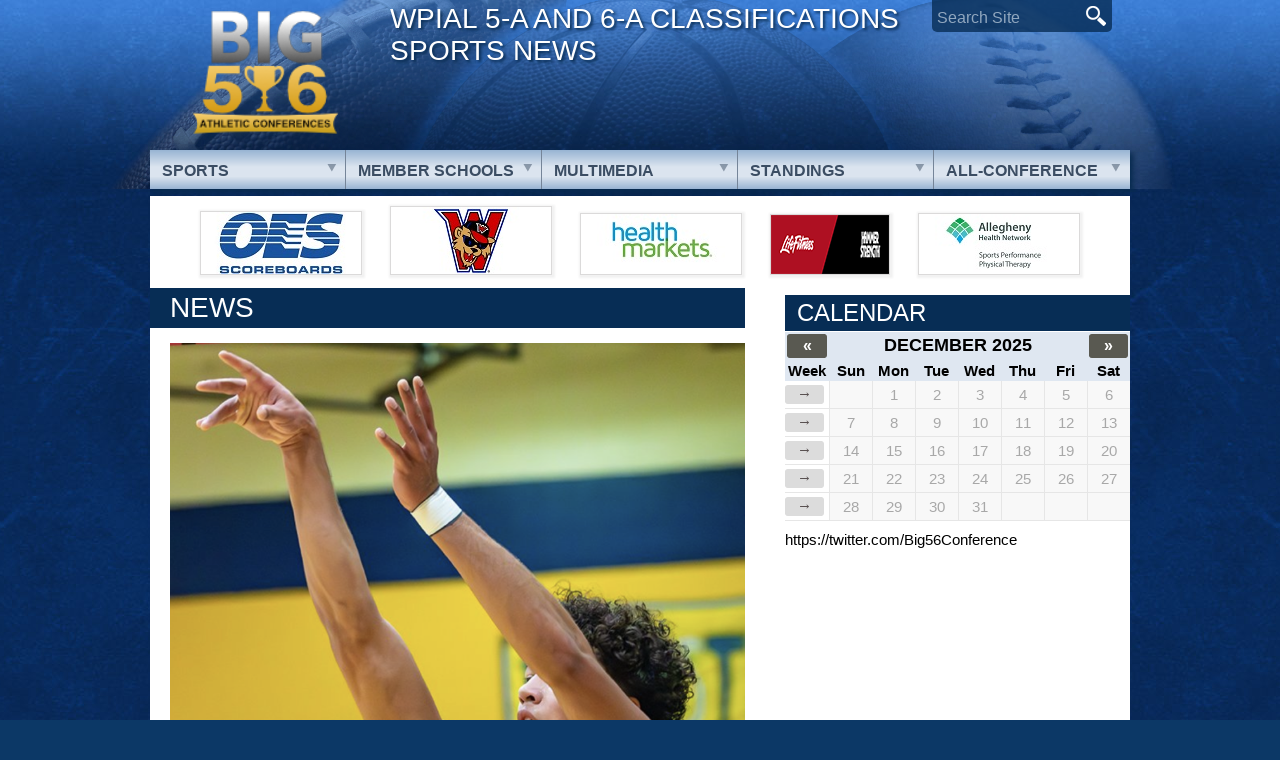

--- FILE ---
content_type: text/html; charset=UTF-8
request_url: https://pabig56.com/recap-1-16-24/26584/
body_size: 12390
content:
<!DOCTYPE html>

<!--[if lt IE 7 ]> <html class="ie ie6 no-js" lang="en"> <![endif]-->
<!--[if IE 7 ]>    <html class="ie ie7 no-js" lang="en"> <![endif]-->
<!--[if IE 8 ]>    <html class="ie ie8 no-js" lang="en"> <![endif]-->
<!--[if IE 9 ]>    <html class="ie ie9 no-js" lang="en"> <![endif]-->
<!--[if gt IE 9]><!--><html class="no-js" lang="en"><!--<![endif]-->
<!-- the "no-js" class is for Modernizr. -->

<head id="www-nasports-com" data-template-set="html5-reset-wordpress-theme" profile="http://gmpg.org/xfn/11">

	<meta charset="UTF-8">
	
	<!-- Always force latest IE rendering engine (even in intranet) & Chrome Frame -->
	<meta http-equiv="X-UA-Compatible" content="IE=edge,chrome=1">
	
	
	<title>
		     Recap: 1/16/24 - Pennsylvania Big 5/6 Athletic Conferences	</title>
	
	<meta name="title" content="  Recap: 1/16/24 - Pennsylvania Big 5/6 Athletic Conferences">
	<meta name="description" content="BIG 56 Sports News (Western Pennsylvania)">
	
	<meta name="author" content="Michael Verner">
	<meta name="Copyright" content="Copyright PA Big 56 Sports News 2016. All Rights Reserved">

	<!-- Dublin Core Metadata : http://dublincore.org/ -->
	<meta name="DC.title" content="Pennsylvania Big 56 Sports News">
	<meta name="DC.subject" content="Pennsylvania Big 56 Sports News">
	<meta name="DC.creator" content="Verner Web Studio">
	
	<link href='http://fonts.googleapis.com/css?family=Squada+One|Archivo+Narrow:400,700,400italic' rel='stylesheet' type='text/css'>
	<!-- CSS: screen, mobile & print are all in the same file -->
	<link rel="stylesheet" href="https://pabig56.com/wp-content/themes/quada/style.css?seed=20210903a">
	
	<!-- all our JS is at the bottom of the page, except for Modernizr. -->
	<script src="https://pabig56.com/wp-content/themes/quada/_/js/modernizr-1.7.min.js"></script>
	
	<link rel="pingback" href="https://pabig56.com/xmlrpc.php" />

	
	<meta name='robots' content='max-image-preview:large' />
	<style>img:is([sizes="auto" i], [sizes^="auto," i]) { contain-intrinsic-size: 3000px 1500px }</style>
	<link rel='dns-prefetch' href='//ajax.googleapis.com' />
<link rel="alternate" type="application/rss+xml" title="Pennsylvania Big 5/6 Athletic Conferences &raquo; Feed" href="https://pabig56.com/feed/" />
<link rel="alternate" type="application/rss+xml" title="Pennsylvania Big 5/6 Athletic Conferences &raquo; Comments Feed" href="https://pabig56.com/comments/feed/" />
		<!-- This site uses the Google Analytics by ExactMetrics plugin v8.3.2 - Using Analytics tracking - https://www.exactmetrics.com/ -->
							<script src="//www.googletagmanager.com/gtag/js?id=G-8DNER4HZM4"  data-cfasync="false" data-wpfc-render="false" type="text/javascript" async></script>
			<script data-cfasync="false" data-wpfc-render="false" type="text/javascript">
				var em_version = '8.3.2';
				var em_track_user = true;
				var em_no_track_reason = '';
								var ExactMetricsDefaultLocations = {"page_location":"https:\/\/pabig56.com\/recap-1-16-24\/26584\/"};
				if ( typeof ExactMetricsPrivacyGuardFilter === 'function' ) {
					var ExactMetricsLocations = (typeof ExactMetricsExcludeQuery === 'object') ? ExactMetricsPrivacyGuardFilter( ExactMetricsExcludeQuery ) : ExactMetricsPrivacyGuardFilter( ExactMetricsDefaultLocations );
				} else {
					var ExactMetricsLocations = (typeof ExactMetricsExcludeQuery === 'object') ? ExactMetricsExcludeQuery : ExactMetricsDefaultLocations;
				}

								var disableStrs = [
										'ga-disable-G-8DNER4HZM4',
									];

				/* Function to detect opted out users */
				function __gtagTrackerIsOptedOut() {
					for (var index = 0; index < disableStrs.length; index++) {
						if (document.cookie.indexOf(disableStrs[index] + '=true') > -1) {
							return true;
						}
					}

					return false;
				}

				/* Disable tracking if the opt-out cookie exists. */
				if (__gtagTrackerIsOptedOut()) {
					for (var index = 0; index < disableStrs.length; index++) {
						window[disableStrs[index]] = true;
					}
				}

				/* Opt-out function */
				function __gtagTrackerOptout() {
					for (var index = 0; index < disableStrs.length; index++) {
						document.cookie = disableStrs[index] + '=true; expires=Thu, 31 Dec 2099 23:59:59 UTC; path=/';
						window[disableStrs[index]] = true;
					}
				}

				if ('undefined' === typeof gaOptout) {
					function gaOptout() {
						__gtagTrackerOptout();
					}
				}
								window.dataLayer = window.dataLayer || [];

				window.ExactMetricsDualTracker = {
					helpers: {},
					trackers: {},
				};
				if (em_track_user) {
					function __gtagDataLayer() {
						dataLayer.push(arguments);
					}

					function __gtagTracker(type, name, parameters) {
						if (!parameters) {
							parameters = {};
						}

						if (parameters.send_to) {
							__gtagDataLayer.apply(null, arguments);
							return;
						}

						if (type === 'event') {
														parameters.send_to = exactmetrics_frontend.v4_id;
							var hookName = name;
							if (typeof parameters['event_category'] !== 'undefined') {
								hookName = parameters['event_category'] + ':' + name;
							}

							if (typeof ExactMetricsDualTracker.trackers[hookName] !== 'undefined') {
								ExactMetricsDualTracker.trackers[hookName](parameters);
							} else {
								__gtagDataLayer('event', name, parameters);
							}
							
						} else {
							__gtagDataLayer.apply(null, arguments);
						}
					}

					__gtagTracker('js', new Date());
					__gtagTracker('set', {
						'developer_id.dNDMyYj': true,
											});
					if ( ExactMetricsLocations.page_location ) {
						__gtagTracker('set', ExactMetricsLocations);
					}
										__gtagTracker('config', 'G-8DNER4HZM4', {"forceSSL":"true"} );
															window.gtag = __gtagTracker;										(function () {
						/* https://developers.google.com/analytics/devguides/collection/analyticsjs/ */
						/* ga and __gaTracker compatibility shim. */
						var noopfn = function () {
							return null;
						};
						var newtracker = function () {
							return new Tracker();
						};
						var Tracker = function () {
							return null;
						};
						var p = Tracker.prototype;
						p.get = noopfn;
						p.set = noopfn;
						p.send = function () {
							var args = Array.prototype.slice.call(arguments);
							args.unshift('send');
							__gaTracker.apply(null, args);
						};
						var __gaTracker = function () {
							var len = arguments.length;
							if (len === 0) {
								return;
							}
							var f = arguments[len - 1];
							if (typeof f !== 'object' || f === null || typeof f.hitCallback !== 'function') {
								if ('send' === arguments[0]) {
									var hitConverted, hitObject = false, action;
									if ('event' === arguments[1]) {
										if ('undefined' !== typeof arguments[3]) {
											hitObject = {
												'eventAction': arguments[3],
												'eventCategory': arguments[2],
												'eventLabel': arguments[4],
												'value': arguments[5] ? arguments[5] : 1,
											}
										}
									}
									if ('pageview' === arguments[1]) {
										if ('undefined' !== typeof arguments[2]) {
											hitObject = {
												'eventAction': 'page_view',
												'page_path': arguments[2],
											}
										}
									}
									if (typeof arguments[2] === 'object') {
										hitObject = arguments[2];
									}
									if (typeof arguments[5] === 'object') {
										Object.assign(hitObject, arguments[5]);
									}
									if ('undefined' !== typeof arguments[1].hitType) {
										hitObject = arguments[1];
										if ('pageview' === hitObject.hitType) {
											hitObject.eventAction = 'page_view';
										}
									}
									if (hitObject) {
										action = 'timing' === arguments[1].hitType ? 'timing_complete' : hitObject.eventAction;
										hitConverted = mapArgs(hitObject);
										__gtagTracker('event', action, hitConverted);
									}
								}
								return;
							}

							function mapArgs(args) {
								var arg, hit = {};
								var gaMap = {
									'eventCategory': 'event_category',
									'eventAction': 'event_action',
									'eventLabel': 'event_label',
									'eventValue': 'event_value',
									'nonInteraction': 'non_interaction',
									'timingCategory': 'event_category',
									'timingVar': 'name',
									'timingValue': 'value',
									'timingLabel': 'event_label',
									'page': 'page_path',
									'location': 'page_location',
									'title': 'page_title',
									'referrer' : 'page_referrer',
								};
								for (arg in args) {
																		if (!(!args.hasOwnProperty(arg) || !gaMap.hasOwnProperty(arg))) {
										hit[gaMap[arg]] = args[arg];
									} else {
										hit[arg] = args[arg];
									}
								}
								return hit;
							}

							try {
								f.hitCallback();
							} catch (ex) {
							}
						};
						__gaTracker.create = newtracker;
						__gaTracker.getByName = newtracker;
						__gaTracker.getAll = function () {
							return [];
						};
						__gaTracker.remove = noopfn;
						__gaTracker.loaded = true;
						window['__gaTracker'] = __gaTracker;
					})();
									} else {
										console.log("");
					(function () {
						function __gtagTracker() {
							return null;
						}

						window['__gtagTracker'] = __gtagTracker;
						window['gtag'] = __gtagTracker;
					})();
									}
			</script>
				<!-- / Google Analytics by ExactMetrics -->
		<script type="text/javascript">
/* <![CDATA[ */
window._wpemojiSettings = {"baseUrl":"https:\/\/s.w.org\/images\/core\/emoji\/15.0.3\/72x72\/","ext":".png","svgUrl":"https:\/\/s.w.org\/images\/core\/emoji\/15.0.3\/svg\/","svgExt":".svg","source":{"concatemoji":"https:\/\/pabig56.com\/wp-includes\/js\/wp-emoji-release.min.js?ver=34d9f3b2ddb09a7ea18c78f4ede3adc8"}};
/*! This file is auto-generated */
!function(i,n){var o,s,e;function c(e){try{var t={supportTests:e,timestamp:(new Date).valueOf()};sessionStorage.setItem(o,JSON.stringify(t))}catch(e){}}function p(e,t,n){e.clearRect(0,0,e.canvas.width,e.canvas.height),e.fillText(t,0,0);var t=new Uint32Array(e.getImageData(0,0,e.canvas.width,e.canvas.height).data),r=(e.clearRect(0,0,e.canvas.width,e.canvas.height),e.fillText(n,0,0),new Uint32Array(e.getImageData(0,0,e.canvas.width,e.canvas.height).data));return t.every(function(e,t){return e===r[t]})}function u(e,t,n){switch(t){case"flag":return n(e,"\ud83c\udff3\ufe0f\u200d\u26a7\ufe0f","\ud83c\udff3\ufe0f\u200b\u26a7\ufe0f")?!1:!n(e,"\ud83c\uddfa\ud83c\uddf3","\ud83c\uddfa\u200b\ud83c\uddf3")&&!n(e,"\ud83c\udff4\udb40\udc67\udb40\udc62\udb40\udc65\udb40\udc6e\udb40\udc67\udb40\udc7f","\ud83c\udff4\u200b\udb40\udc67\u200b\udb40\udc62\u200b\udb40\udc65\u200b\udb40\udc6e\u200b\udb40\udc67\u200b\udb40\udc7f");case"emoji":return!n(e,"\ud83d\udc26\u200d\u2b1b","\ud83d\udc26\u200b\u2b1b")}return!1}function f(e,t,n){var r="undefined"!=typeof WorkerGlobalScope&&self instanceof WorkerGlobalScope?new OffscreenCanvas(300,150):i.createElement("canvas"),a=r.getContext("2d",{willReadFrequently:!0}),o=(a.textBaseline="top",a.font="600 32px Arial",{});return e.forEach(function(e){o[e]=t(a,e,n)}),o}function t(e){var t=i.createElement("script");t.src=e,t.defer=!0,i.head.appendChild(t)}"undefined"!=typeof Promise&&(o="wpEmojiSettingsSupports",s=["flag","emoji"],n.supports={everything:!0,everythingExceptFlag:!0},e=new Promise(function(e){i.addEventListener("DOMContentLoaded",e,{once:!0})}),new Promise(function(t){var n=function(){try{var e=JSON.parse(sessionStorage.getItem(o));if("object"==typeof e&&"number"==typeof e.timestamp&&(new Date).valueOf()<e.timestamp+604800&&"object"==typeof e.supportTests)return e.supportTests}catch(e){}return null}();if(!n){if("undefined"!=typeof Worker&&"undefined"!=typeof OffscreenCanvas&&"undefined"!=typeof URL&&URL.createObjectURL&&"undefined"!=typeof Blob)try{var e="postMessage("+f.toString()+"("+[JSON.stringify(s),u.toString(),p.toString()].join(",")+"));",r=new Blob([e],{type:"text/javascript"}),a=new Worker(URL.createObjectURL(r),{name:"wpTestEmojiSupports"});return void(a.onmessage=function(e){c(n=e.data),a.terminate(),t(n)})}catch(e){}c(n=f(s,u,p))}t(n)}).then(function(e){for(var t in e)n.supports[t]=e[t],n.supports.everything=n.supports.everything&&n.supports[t],"flag"!==t&&(n.supports.everythingExceptFlag=n.supports.everythingExceptFlag&&n.supports[t]);n.supports.everythingExceptFlag=n.supports.everythingExceptFlag&&!n.supports.flag,n.DOMReady=!1,n.readyCallback=function(){n.DOMReady=!0}}).then(function(){return e}).then(function(){var e;n.supports.everything||(n.readyCallback(),(e=n.source||{}).concatemoji?t(e.concatemoji):e.wpemoji&&e.twemoji&&(t(e.twemoji),t(e.wpemoji)))}))}((window,document),window._wpemojiSettings);
/* ]]> */
</script>
<link rel='stylesheet' id='colorbox-theme2-css' href='https://pabig56.com/wp-content/plugins/jquery-colorbox/themes/theme2/colorbox.css?ver=4.6.2' type='text/css' media='screen' />
<style id='wp-emoji-styles-inline-css' type='text/css'>

	img.wp-smiley, img.emoji {
		display: inline !important;
		border: none !important;
		box-shadow: none !important;
		height: 1em !important;
		width: 1em !important;
		margin: 0 0.07em !important;
		vertical-align: -0.1em !important;
		background: none !important;
		padding: 0 !important;
	}
</style>
<link rel='stylesheet' id='wp-block-library-css' href='https://pabig56.com/wp-includes/css/dist/block-library/style.min.css?ver=34d9f3b2ddb09a7ea18c78f4ede3adc8' type='text/css' media='all' />
<style id='tropicalista-pdfembed-style-inline-css' type='text/css'>
.wp-block-tropicalista-pdfembed{height:500px;min-height:500px}

</style>
<style id='classic-theme-styles-inline-css' type='text/css'>
/*! This file is auto-generated */
.wp-block-button__link{color:#fff;background-color:#32373c;border-radius:9999px;box-shadow:none;text-decoration:none;padding:calc(.667em + 2px) calc(1.333em + 2px);font-size:1.125em}.wp-block-file__button{background:#32373c;color:#fff;text-decoration:none}
</style>
<style id='global-styles-inline-css' type='text/css'>
:root{--wp--preset--aspect-ratio--square: 1;--wp--preset--aspect-ratio--4-3: 4/3;--wp--preset--aspect-ratio--3-4: 3/4;--wp--preset--aspect-ratio--3-2: 3/2;--wp--preset--aspect-ratio--2-3: 2/3;--wp--preset--aspect-ratio--16-9: 16/9;--wp--preset--aspect-ratio--9-16: 9/16;--wp--preset--color--black: #000000;--wp--preset--color--cyan-bluish-gray: #abb8c3;--wp--preset--color--white: #ffffff;--wp--preset--color--pale-pink: #f78da7;--wp--preset--color--vivid-red: #cf2e2e;--wp--preset--color--luminous-vivid-orange: #ff6900;--wp--preset--color--luminous-vivid-amber: #fcb900;--wp--preset--color--light-green-cyan: #7bdcb5;--wp--preset--color--vivid-green-cyan: #00d084;--wp--preset--color--pale-cyan-blue: #8ed1fc;--wp--preset--color--vivid-cyan-blue: #0693e3;--wp--preset--color--vivid-purple: #9b51e0;--wp--preset--gradient--vivid-cyan-blue-to-vivid-purple: linear-gradient(135deg,rgba(6,147,227,1) 0%,rgb(155,81,224) 100%);--wp--preset--gradient--light-green-cyan-to-vivid-green-cyan: linear-gradient(135deg,rgb(122,220,180) 0%,rgb(0,208,130) 100%);--wp--preset--gradient--luminous-vivid-amber-to-luminous-vivid-orange: linear-gradient(135deg,rgba(252,185,0,1) 0%,rgba(255,105,0,1) 100%);--wp--preset--gradient--luminous-vivid-orange-to-vivid-red: linear-gradient(135deg,rgba(255,105,0,1) 0%,rgb(207,46,46) 100%);--wp--preset--gradient--very-light-gray-to-cyan-bluish-gray: linear-gradient(135deg,rgb(238,238,238) 0%,rgb(169,184,195) 100%);--wp--preset--gradient--cool-to-warm-spectrum: linear-gradient(135deg,rgb(74,234,220) 0%,rgb(151,120,209) 20%,rgb(207,42,186) 40%,rgb(238,44,130) 60%,rgb(251,105,98) 80%,rgb(254,248,76) 100%);--wp--preset--gradient--blush-light-purple: linear-gradient(135deg,rgb(255,206,236) 0%,rgb(152,150,240) 100%);--wp--preset--gradient--blush-bordeaux: linear-gradient(135deg,rgb(254,205,165) 0%,rgb(254,45,45) 50%,rgb(107,0,62) 100%);--wp--preset--gradient--luminous-dusk: linear-gradient(135deg,rgb(255,203,112) 0%,rgb(199,81,192) 50%,rgb(65,88,208) 100%);--wp--preset--gradient--pale-ocean: linear-gradient(135deg,rgb(255,245,203) 0%,rgb(182,227,212) 50%,rgb(51,167,181) 100%);--wp--preset--gradient--electric-grass: linear-gradient(135deg,rgb(202,248,128) 0%,rgb(113,206,126) 100%);--wp--preset--gradient--midnight: linear-gradient(135deg,rgb(2,3,129) 0%,rgb(40,116,252) 100%);--wp--preset--font-size--small: 13px;--wp--preset--font-size--medium: 20px;--wp--preset--font-size--large: 36px;--wp--preset--font-size--x-large: 42px;--wp--preset--spacing--20: 0.44rem;--wp--preset--spacing--30: 0.67rem;--wp--preset--spacing--40: 1rem;--wp--preset--spacing--50: 1.5rem;--wp--preset--spacing--60: 2.25rem;--wp--preset--spacing--70: 3.38rem;--wp--preset--spacing--80: 5.06rem;--wp--preset--shadow--natural: 6px 6px 9px rgba(0, 0, 0, 0.2);--wp--preset--shadow--deep: 12px 12px 50px rgba(0, 0, 0, 0.4);--wp--preset--shadow--sharp: 6px 6px 0px rgba(0, 0, 0, 0.2);--wp--preset--shadow--outlined: 6px 6px 0px -3px rgba(255, 255, 255, 1), 6px 6px rgba(0, 0, 0, 1);--wp--preset--shadow--crisp: 6px 6px 0px rgba(0, 0, 0, 1);}:where(.is-layout-flex){gap: 0.5em;}:where(.is-layout-grid){gap: 0.5em;}body .is-layout-flex{display: flex;}.is-layout-flex{flex-wrap: wrap;align-items: center;}.is-layout-flex > :is(*, div){margin: 0;}body .is-layout-grid{display: grid;}.is-layout-grid > :is(*, div){margin: 0;}:where(.wp-block-columns.is-layout-flex){gap: 2em;}:where(.wp-block-columns.is-layout-grid){gap: 2em;}:where(.wp-block-post-template.is-layout-flex){gap: 1.25em;}:where(.wp-block-post-template.is-layout-grid){gap: 1.25em;}.has-black-color{color: var(--wp--preset--color--black) !important;}.has-cyan-bluish-gray-color{color: var(--wp--preset--color--cyan-bluish-gray) !important;}.has-white-color{color: var(--wp--preset--color--white) !important;}.has-pale-pink-color{color: var(--wp--preset--color--pale-pink) !important;}.has-vivid-red-color{color: var(--wp--preset--color--vivid-red) !important;}.has-luminous-vivid-orange-color{color: var(--wp--preset--color--luminous-vivid-orange) !important;}.has-luminous-vivid-amber-color{color: var(--wp--preset--color--luminous-vivid-amber) !important;}.has-light-green-cyan-color{color: var(--wp--preset--color--light-green-cyan) !important;}.has-vivid-green-cyan-color{color: var(--wp--preset--color--vivid-green-cyan) !important;}.has-pale-cyan-blue-color{color: var(--wp--preset--color--pale-cyan-blue) !important;}.has-vivid-cyan-blue-color{color: var(--wp--preset--color--vivid-cyan-blue) !important;}.has-vivid-purple-color{color: var(--wp--preset--color--vivid-purple) !important;}.has-black-background-color{background-color: var(--wp--preset--color--black) !important;}.has-cyan-bluish-gray-background-color{background-color: var(--wp--preset--color--cyan-bluish-gray) !important;}.has-white-background-color{background-color: var(--wp--preset--color--white) !important;}.has-pale-pink-background-color{background-color: var(--wp--preset--color--pale-pink) !important;}.has-vivid-red-background-color{background-color: var(--wp--preset--color--vivid-red) !important;}.has-luminous-vivid-orange-background-color{background-color: var(--wp--preset--color--luminous-vivid-orange) !important;}.has-luminous-vivid-amber-background-color{background-color: var(--wp--preset--color--luminous-vivid-amber) !important;}.has-light-green-cyan-background-color{background-color: var(--wp--preset--color--light-green-cyan) !important;}.has-vivid-green-cyan-background-color{background-color: var(--wp--preset--color--vivid-green-cyan) !important;}.has-pale-cyan-blue-background-color{background-color: var(--wp--preset--color--pale-cyan-blue) !important;}.has-vivid-cyan-blue-background-color{background-color: var(--wp--preset--color--vivid-cyan-blue) !important;}.has-vivid-purple-background-color{background-color: var(--wp--preset--color--vivid-purple) !important;}.has-black-border-color{border-color: var(--wp--preset--color--black) !important;}.has-cyan-bluish-gray-border-color{border-color: var(--wp--preset--color--cyan-bluish-gray) !important;}.has-white-border-color{border-color: var(--wp--preset--color--white) !important;}.has-pale-pink-border-color{border-color: var(--wp--preset--color--pale-pink) !important;}.has-vivid-red-border-color{border-color: var(--wp--preset--color--vivid-red) !important;}.has-luminous-vivid-orange-border-color{border-color: var(--wp--preset--color--luminous-vivid-orange) !important;}.has-luminous-vivid-amber-border-color{border-color: var(--wp--preset--color--luminous-vivid-amber) !important;}.has-light-green-cyan-border-color{border-color: var(--wp--preset--color--light-green-cyan) !important;}.has-vivid-green-cyan-border-color{border-color: var(--wp--preset--color--vivid-green-cyan) !important;}.has-pale-cyan-blue-border-color{border-color: var(--wp--preset--color--pale-cyan-blue) !important;}.has-vivid-cyan-blue-border-color{border-color: var(--wp--preset--color--vivid-cyan-blue) !important;}.has-vivid-purple-border-color{border-color: var(--wp--preset--color--vivid-purple) !important;}.has-vivid-cyan-blue-to-vivid-purple-gradient-background{background: var(--wp--preset--gradient--vivid-cyan-blue-to-vivid-purple) !important;}.has-light-green-cyan-to-vivid-green-cyan-gradient-background{background: var(--wp--preset--gradient--light-green-cyan-to-vivid-green-cyan) !important;}.has-luminous-vivid-amber-to-luminous-vivid-orange-gradient-background{background: var(--wp--preset--gradient--luminous-vivid-amber-to-luminous-vivid-orange) !important;}.has-luminous-vivid-orange-to-vivid-red-gradient-background{background: var(--wp--preset--gradient--luminous-vivid-orange-to-vivid-red) !important;}.has-very-light-gray-to-cyan-bluish-gray-gradient-background{background: var(--wp--preset--gradient--very-light-gray-to-cyan-bluish-gray) !important;}.has-cool-to-warm-spectrum-gradient-background{background: var(--wp--preset--gradient--cool-to-warm-spectrum) !important;}.has-blush-light-purple-gradient-background{background: var(--wp--preset--gradient--blush-light-purple) !important;}.has-blush-bordeaux-gradient-background{background: var(--wp--preset--gradient--blush-bordeaux) !important;}.has-luminous-dusk-gradient-background{background: var(--wp--preset--gradient--luminous-dusk) !important;}.has-pale-ocean-gradient-background{background: var(--wp--preset--gradient--pale-ocean) !important;}.has-electric-grass-gradient-background{background: var(--wp--preset--gradient--electric-grass) !important;}.has-midnight-gradient-background{background: var(--wp--preset--gradient--midnight) !important;}.has-small-font-size{font-size: var(--wp--preset--font-size--small) !important;}.has-medium-font-size{font-size: var(--wp--preset--font-size--medium) !important;}.has-large-font-size{font-size: var(--wp--preset--font-size--large) !important;}.has-x-large-font-size{font-size: var(--wp--preset--font-size--x-large) !important;}
:where(.wp-block-post-template.is-layout-flex){gap: 1.25em;}:where(.wp-block-post-template.is-layout-grid){gap: 1.25em;}
:where(.wp-block-columns.is-layout-flex){gap: 2em;}:where(.wp-block-columns.is-layout-grid){gap: 2em;}
:root :where(.wp-block-pullquote){font-size: 1.5em;line-height: 1.6;}
</style>
<link rel='stylesheet' id='tablepress-default-css' href='https://pabig56.com/wp-content/plugins/tablepress/css/build/default.css?ver=3.0.4' type='text/css' media='all' />
<script type="text/javascript" src="//ajax.googleapis.com/ajax/libs/jquery/1.6.2/jquery.min.js?ver=34d9f3b2ddb09a7ea18c78f4ede3adc8" id="jquery-js"></script>
<script type="text/javascript" id="colorbox-js-extra">
/* <![CDATA[ */
var jQueryColorboxSettingsArray = {"jQueryColorboxVersion":"4.6.2","colorboxInline":"false","colorboxIframe":"false","colorboxGroupId":"","colorboxTitle":"","colorboxWidth":"false","colorboxHeight":"false","colorboxMaxWidth":"false","colorboxMaxHeight":"false","colorboxSlideshow":"false","colorboxSlideshowAuto":"false","colorboxScalePhotos":"true","colorboxPreloading":"false","colorboxOverlayClose":"false","colorboxLoop":"true","colorboxEscKey":"true","colorboxArrowKey":"true","colorboxScrolling":"true","colorboxOpacity":"0.85","colorboxTransition":"elastic","colorboxSpeed":"350","colorboxSlideshowSpeed":"2500","colorboxClose":"close","colorboxNext":"next","colorboxPrevious":"previous","colorboxSlideshowStart":"start slideshow","colorboxSlideshowStop":"stop slideshow","colorboxCurrent":"{current} of {total} images","colorboxXhrError":"This content failed to load.","colorboxImgError":"This image failed to load.","colorboxImageMaxWidth":"800px","colorboxImageMaxHeight":"600px","colorboxImageHeight":"false","colorboxImageWidth":"false","colorboxLinkHeight":"false","colorboxLinkWidth":"false","colorboxInitialHeight":"100","colorboxInitialWidth":"300","autoColorboxJavaScript":"","autoHideFlash":"","autoColorbox":"true","autoColorboxGalleries":"","addZoomOverlay":"","useGoogleJQuery":"","colorboxAddClassToLinks":""};
/* ]]> */
</script>
<script type="text/javascript" src="https://pabig56.com/wp-content/plugins/jquery-colorbox/js/jquery.colorbox-min.js?ver=1.4.33" id="colorbox-js"></script>
<script type="text/javascript" src="https://pabig56.com/wp-content/plugins/jquery-colorbox/js/jquery-colorbox-wrapper-min.js?ver=4.6.2" id="colorbox-wrapper-js"></script>
<script type="text/javascript" src="https://pabig56.com/wp-content/plugins/google-analytics-dashboard-for-wp/assets/js/frontend-gtag.min.js?ver=8.3.2" id="exactmetrics-frontend-script-js" async="async" data-wp-strategy="async"></script>
<script data-cfasync="false" data-wpfc-render="false" type="text/javascript" id='exactmetrics-frontend-script-js-extra'>/* <![CDATA[ */
var exactmetrics_frontend = {"js_events_tracking":"true","download_extensions":"zip,mp3,mpeg,pdf,docx,pptx,xlsx,rar","inbound_paths":"[{\"path\":\"\\\/go\\\/\",\"label\":\"affiliate\"},{\"path\":\"\\\/recommend\\\/\",\"label\":\"affiliate\"}]","home_url":"https:\/\/pabig56.com","hash_tracking":"false","v4_id":"G-8DNER4HZM4"};/* ]]> */
</script>
<link rel="https://api.w.org/" href="https://pabig56.com/wp-json/" /><link rel="alternate" title="JSON" type="application/json" href="https://pabig56.com/wp-json/wp/v2/posts/26584" /><link rel="canonical" href="https://pabig56.com/recap-1-16-24/26584/" />
<link rel='shortlink' href='https://pabig56.com/?p=26584' />
<link rel="alternate" title="oEmbed (JSON)" type="application/json+oembed" href="https://pabig56.com/wp-json/oembed/1.0/embed?url=https%3A%2F%2Fpabig56.com%2Frecap-1-16-24%2F26584%2F" />
<link rel="alternate" title="oEmbed (XML)" type="text/xml+oembed" href="https://pabig56.com/wp-json/oembed/1.0/embed?url=https%3A%2F%2Fpabig56.com%2Frecap-1-16-24%2F26584%2F&#038;format=xml" />
	
	<script src="https://pabig56.com/wp-content/themes/quada/avgrund/jquery.avgrund.js"></script>
	<link rel="stylesheet" href="https://pabig56.com/wp-content/themes/quada/avgrund/style/avgrund.css" />
	
	<link rel="shortcut icon" href="/favicon.ico" type="image/x-icon" />
	<link rel="apple-touch-icon" href="/apple-touch-icon.png" />
	<link rel="apple-touch-icon" sizes="57x57" href="/apple-touch-icon-57x57.png" />
	<link rel="apple-touch-icon" sizes="60x60" href="/apple-touch-icon-60x60.png" />
	<link rel="apple-touch-icon" sizes="72x72" href="/apple-touch-icon-72x72.png" />
	<link rel="apple-touch-icon" sizes="76x76" href="/apple-touch-icon-76x76.png" />
	<link rel="apple-touch-icon" sizes="114x114" href="/apple-touch-icon-114x114.png" />
	<link rel="apple-touch-icon" sizes="120x120" href="/apple-touch-icon-120x120.png" />
	<link rel="apple-touch-icon" sizes="144x144" href="/apple-touch-icon-144x144.png" />
	<link rel="apple-touch-icon" sizes="152x152" href="/apple-touch-icon-152x152.png" />

</head>

<body class="post-template-default single single-post postid-26584 single-format-standard">
	<header id="header">
		<div id="top" class="container">
			<div id="logo">
				<a href="/">PA Big 56 Sports News</a>
			</div>
			
			<p class="slogan">WPIAL 5-A and 6-A Classifications Sports News</p>
			
			<form id="top-search" action="/">
				<input type="text" name="s" id="search" placeholder="Search Site" /><input type="image" src="https://pabig56.com/wp-content/themes/quada/images/btn-search.png" alt="Search" />
			</form>
			
					</div>


		<nav id="main-menu" class="group gradient container">
			<ul id="nav" class="drop">

				<li id="menu-item-sports" class="menu-item menu-item-type-post_type menu-item-object-page menu-item-has-children">
					<a href="#" onclick="return false;">Sports</a>
					<ul class="sub-menu">
						<li id="menu-item-95" class="menu-item menu-item-type-post_type menu-item-object-page menu-item-95"><a href="https://pabig56.com/boys-basketball/">Boys Basketball</a></li>
						<li id="menu-item-97" class="menu-item menu-item-type-post_type menu-item-object-page menu-item-97"><a href="https://pabig56.com/girls-basketball/">Girls Basketball</a></li>
						<li id="menu-item-99" class="menu-item menu-item-type-post_type menu-item-object-page menu-item-99"><a href="https://pabig56.com/baseball/">Baseball</a></li>
						<li id="menu-item-101" class="menu-item menu-item-type-post_type menu-item-object-page menu-item-101"><a href="https://pabig56.com/softball/">Softball</a></li>
						<li id="menu-item-93" class="menu-item menu-item-type-post_type menu-item-object-page menu-item-93"><a href="https://pabig56.com/football/">Football</a></li>
						<li id="menu-item-6872" class="menu-item menu-item-type-post_type menu-item-object-page menu-item-6872"><a href="https://pabig56.com/boys-soccer/">Boys Soccer</a></li>
						<li id="menu-item-6875" class="menu-item menu-item-type-post_type menu-item-object-page menu-item-6875"><a href="https://pabig56.com/girls-soccer/">Girls Soccer</a></li>
						<li id="menu-item-6879" class="menu-item menu-item-type-post_type menu-item-object-page menu-item-6879"><a href="https://pabig56.com/girls-volleyball/">Girls Volleyball</a></li>
					</ul>
				</li>
		
				<li id="menu-item-member-schools" class="menu-item menu-item-type-post_type menu-item-object-page menu-item-has-children">
					<a href="#" onclick="return false;">Member Schools</a>
					<ul class="sub-menu">
						<li>
						<div class="sub-menu-col">
							<ul class="col">
							<li><a href="/albert-gallatin/">Albert Gallatin</a></li>
							<li><a href="/allderdice/">Allderdice</a></li>
							<li><a href="/armstrong/">Armstrong</a></li>
							<li><a href="/baldwin/">Baldwin</a></li>
							<li><a href="/bethel-park/">Bethel Park</a></li>
							<li><a href="/blackhawk/">Blackhawk</a></li>
							<li><a href="/butler/">Butler</a></li>
							<li><a href="/canon-mcmillan/">Canon-McMillan</a></li>
							<li><a href="/central-catholic/">Central Catholic</a></li>
							<li><a href="/chartiers-valley/">Chartiers Valley</a></li>
							<li><a href="/connellsville/">Connellsville</a></li>
							<li><a href="/fox-chapel/">Fox Chapel</a></li>
							<li><a href="/franklin-regional/">Franklin Regional</a></li>
							<li><a href="/gateway/">Gateway</a></li>
							<li><a href="/greensburg-salem/">Greensburg Salem</a></li>
							<li><a href="/hampton/">Hampton</a></li>
							<li><a href="/hempfield/">Hempfield</a></li>
							</ul>
						</div>
						<div class="sub-menu-col">
							<ul class="col">
							<li><a href="/indiana/">Indiana</a></li>
							<li><a href="/kiski-area/">Kiski Area</a></li>
							<li><a href="/latrobe/">Latrobe</a></li>
							<li><a href="/laurel-highlands-2/">Laurel Highlands</a></li>
							<li><a href="/lincoln-park/">Lincoln Park</a></li>
							<li><a href="/mars/">Mars</a></li>
							<li><a href="/mckeesport/">McKeesport</a></li>
							<li><a href="/montour/">Montour</a></li>
							<li><a href="/moon/">Moon</a></li>
							<li><a href="/mt-lebanon/">Mt. Lebanon</a></li>
							<li><a href="/new-castle/">New Castle</a></li>
							<li><a href="/north-allegheny/">North Allegheny</a></li>
							<li><a href="/north-hills/">North Hills</a></li>
							<li><a href="/norwin/">Norwin</a></li>
							<li><a href="/oakland-catholic/">Oakland Catholic</a></li>
							<li><a href="/penn-hills/">Penn Hills</a></li>
							<li><a href="/penn-trafford/">Penn-Trafford</a></li>
							</ul>
						</div>
						<div class="sub-menu-col">
							<ul class="col">
							<li><a href="/peters-township/">Peters Township</a></li>
							<li><a href="/pine-richland/">Pine-Richland</a></li>
							<li><a href="/plum/">Plum</a></li>
							<li><a href="/ringgold/">Ringgold</a></li>
							<li><a href="/seneca-valley/">Seneca Valley</a></li>
							<li><a href="/shaler/">Shaler</a></li>
							<li><a href="/south-fayette/">South Fayette</a></li>
							<li><a href="/thomas-jefferson/">Thomas Jefferson</a></li>
							<li><a href="/trinity/">Trinity</a></li>
							<li><a href="/uniontown/">Uniontown</a></li>
							<li><a href="/upper-st-clair/">Upper St. Clair</a></li>
							<li><a href="/west-allegheny/">West Allegheny</a></li>
							<li><a href="/west-mifflin/">West Mifflin</a></li>
							<li><a href="/western-beaver/">Western Beaver</a></li>
							<li><a href="/woodland-hills/">Woodland Hills</a></li>
							</ul>
						</div>
						</li>
					</ul>
				</li>
				
<li id="menu-item-108" class="menu-item menu-item-type-post_type menu-item-object-page menu-item-has-children menu-item-108"><a href="https://pabig56.com/multimedia/">Multimedia</a>
<ul class="sub-menu">
	<li id="menu-item-26841" class="menu-item menu-item-type-post_type menu-item-object-page menu-item-26841"><a href="https://pabig56.com/big-56-constitution/">Big 56 Constitution</a></li>
	<li id="menu-item-25024" class="menu-item menu-item-type-post_type menu-item-object-page menu-item-25024"><a href="https://pabig56.com/multimedia/banquet-programs/">Banquet Programs</a></li>
	<li id="menu-item-25037" class="menu-item menu-item-type-post_type menu-item-object-page menu-item-25037"><a href="https://pabig56.com/wpial-piaa-brackets/">WPIAL/PIAA Brackets</a></li>
	<li id="menu-item-17102" class="menu-item menu-item-type-post_type menu-item-object-page menu-item-17102"><a href="https://pabig56.com/multimedia/broadcast-schedule/">Broadcast Schedule</a></li>
	<li id="menu-item-17383" class="menu-item menu-item-type-custom menu-item-object-custom menu-item-17383"><a href="/multimedia/videos/">Videos</a></li>
</ul>
</li>
<li id="menu-item-107" class="menu-item menu-item-type-post_type menu-item-object-page menu-item-has-children menu-item-107"><a href="https://pabig56.com/standings/">Standings</a>
<ul class="sub-menu">
	<li id="menu-item-3086" class="menu-item menu-item-type-post_type menu-item-object-page menu-item-3086"><a href="https://pabig56.com/standings/boys-basketball/">Boys Basketball</a></li>
	<li id="menu-item-3085" class="menu-item menu-item-type-post_type menu-item-object-page menu-item-3085"><a href="https://pabig56.com/standings/girls-basketball/">Girls Basketball</a></li>
	<li id="menu-item-3094" class="menu-item menu-item-type-post_type menu-item-object-page menu-item-3094"><a href="https://pabig56.com/standings/baseball/">Baseball</a></li>
	<li id="menu-item-14077" class="menu-item menu-item-type-post_type menu-item-object-page menu-item-14077"><a href="https://pabig56.com/standings/softball/">Softball</a></li>
	<li id="menu-item-14082" class="menu-item menu-item-type-post_type menu-item-object-page menu-item-14082"><a href="https://pabig56.com/standings/football/">Football</a></li>
	<li id="menu-item-14087" class="menu-item menu-item-type-post_type menu-item-object-page menu-item-14087"><a href="https://pabig56.com/standings/boys-soccer/">Boys Soccer</a></li>
	<li id="menu-item-14086" class="menu-item menu-item-type-post_type menu-item-object-page menu-item-14086"><a href="https://pabig56.com/standings/girls-soccer/">Girls Soccer</a></li>
	<li id="menu-item-14088" class="menu-item menu-item-type-post_type menu-item-object-page menu-item-14088"><a href="https://pabig56.com/standings/girls-volleyball/">Girls Volleyball</a></li>
</ul>
</li>
<li id="menu-item-14018" class="menu-item menu-item-type-post_type menu-item-object-page menu-item-has-children menu-item-14018"><a href="https://pabig56.com/all-conference/">All-Conference</a>
<ul class="sub-menu">
	<li id="menu-item-14019" class="menu-item menu-item-type-post_type menu-item-object-page menu-item-14019"><a href="https://pabig56.com/alignment/">Alignment</a></li>
	<li id="menu-item-14021" class="menu-item menu-item-type-post_type menu-item-object-page menu-item-14021"><a href="https://pabig56.com/all-conferenceall-section-teams-big-56/">All-Conference/All-Section Teams (Big 56)</a></li>
	<li id="menu-item-14022" class="menu-item menu-item-type-post_type menu-item-object-page menu-item-14022"><a href="https://pabig56.com/history/">History</a></li>
</ul>
</li>
			</ul>
		</nav>
	</header>
		
	<div id="page-wrap">

<div id="main">

	<div id="content" class="container group">
			<div id="spon">
				<a href="http://www.oes-scoreboards.com/" target="_blank"><img width="160" height="62" src="https://pabig56.com/wp-content/uploads/2018/11/OES-1-1.jpg" class="alignnone colorbox-13777  wp-post-image" alt="" decoding="async" /></a>
				<a href="http://www.washingtonwildthings.com/" target="_blank"><img width="160" height="67" src="https://pabig56.com/wp-content/uploads/2017/05/WT-small.jpg" class="alignnone colorbox-9024  wp-post-image" alt="" decoding="async" /></a>
				<a href="http://www.healthmarkets.com/local-health-insurance-agent/ttitsworth/" target="_blank"><img width="160" height="60" src="https://pabig56.com/wp-content/uploads/2017/08/Health-Markets.jpg" class="alignnone colorbox-9197  wp-post-image" alt="" decoding="async" /></a>
				<a href="http://www.lifefitness.com/en-us/markets/athletics" target="_blank"><img width="118" height="59" src="https://pabig56.com/wp-content/uploads/2025/09/Lifestyle-1.png" class="alignnone colorbox-31043  wp-post-image" alt="" decoding="async" /></a>
				<a href="http://www.ahn.org/orthopaedic/specialties/sports-performance" target="_blank"><img width="160" height="60" src="https://pabig56.com/wp-content/uploads/2019/09/AHN1.jpg" class="alignnone colorbox-16226  wp-post-image" alt="" decoding="async" /></a>
			</div>
		<div id="main-area">
				
			
			<h1 id="category-header">News</h1>
			
			<div class="post-content">			
			

			<article class="post-26584 post type-post status-publish format-standard has-post-thumbnail hentry category-boys-basketball category-girls-basketball tag-2023-2024 tag-boys-basketball tag-girls-basketball tag-top-story" id="post-26584">

					<img class="featured" src="https://pabig56.com/wp-content/uploads/2024/01/Screen-Shot-2024-01-17-at-9.29.58-AM-907x1024.png" />

				<h2 class="entry-title">Recap: 1/16/24</h2>
				<footer class="meta">
	<i>Posted on:</i> <time datetime="2025-12-21T14:04:30+00:00" pubdate class="updated">January 17th, 2024</time>
	<span class="byline author vcard">
		<i>by</i> <span class="fn">Big 56 Conference</span>
	</span>
</footer>				
				<div class="entry-content">
					
					
<p><em>Photo Credit: @MoonTigersBB</em></p>



<p><em><span style="text-decoration: underline;">BOYS BASKETBALL</span></em></p>



<p><strong><span style="text-decoration: underline;">SECTION 1-6A</span></strong></p>



<p><strong>Seneca Valley 66, New Castle 51</strong></p>



<p><em><span style="text-decoration: underline;">Seneca Valley (4-11, 1-3)</span></em></p>



<p>Tyler Pepin &#8211; 18 points</p>



<p>Owen Congdon &#8211; 15 points</p>



<p>Kai West &#8211; 11 points</p>



<p>Jaxon Householder &#8211; 10 points</p>



<p><em><span style="text-decoration: underline;">New Castle (11-5, 1-4)</span></em></p>



<p>Ralph Bulndo &#8211; 20 points</p>



<p>JT Warren &#8211; 14 points</p>



<p><strong>#3 Central Catholic 50, North Allegheny 37</strong></p>



<p><em><span style="text-decoration: underline;">Central Catholic (8-5, 4-1)</span></em></p>



<p>Vernon Settles &#8211; 14 points</p>



<p>Payton Wehner &#8211; 11 points</p>



<p><em><span style="text-decoration: underline;">North Allegheny (5-9, 2-2)</span></em></p>



<p>Ben Lukitsch &#8211; 9 points</p>



<p><strong><span style="text-decoration: underline;">SECTION 2-6A</span></strong></p>



<p><strong>#2 Mt. Lebanon 64, Canon-McMillan 36</strong></p>



<p><em><span style="text-decoration: underline;">Mt. Lebanon (12-2, 4-1)</span></em></p>



<p>Nate Girod &#8211; 17 points (5 three-pointers)</p>



<p>Liam Seely &#8211; 16 points</p>



<p>Riley Farabaugh &#8211; 11 points</p>



<p>Brody Barber &#8211; 10 points</p>



<p><em><span style="text-decoration: underline;">Canon-McMillan (7-8, 2-3)</span></em></p>



<p>Ryan Galicic &#8211; 11 points</p>



<p><strong>Norwin 56, Hempfield 50</strong></p>



<p><a href="https://tribhssn.triblive.com/norwin-boys-basketball-team-outlasts-hempfield-to-snap-losing-streak-earn-1st-section-win/">Norwin outlasts Hempfield to snap losing steak, earn 1st section win</a></p>



<p><strong><span style="text-decoration: underline;">SECTION 1-5A</span></strong></p>



<p><strong>Peters Township 74, Bethel Park 47</strong></p>



<p><em><span style="text-decoration: underline;">Peters Township (10-4, 4-1)</span></em></p>



<p>Jack Dunbar &#8211; 18 points</p>



<p>Cam Mills &#8211; 12 points</p>



<p>Sen Thelk &#8211; 12 points</p>



<p>Nick McCullough &#8211; 10 points</p>



<p>Dylan Donovan &#8211; 10 points</p>



<p><em><span style="text-decoration: underline;">Bethel Park (8-6, 3-2)</span></em></p>



<p>Nick Brown &#8211; 19 points</p>



<p>Shawn Davis &#8211; 13 points</p>



<p><strong><span style="text-decoration: underline;">SECTION 2-5A</span></strong></p>



<p><strong>#3 Shaler 39, Fox Chapel 27</strong></p>



<p><em><span style="text-decoration: underline;">Shaler (9-7, 4-1)</span></em></p>



<p>Joey DeSabato &#8211; 11 points</p>



<p><strong>Woodland Hills 68, Penn Hills 65</strong></p>



<p><em><span style="text-decoration: underline;">Woodland Hills (6-10, 3-2)</span></em></p>



<p>Scoop Smith &#8211; 32 points (go-ahead 3-pointer with 1:07 left in game)</p>



<p>Amere Brown &#8211; 20 points (4 three-pointers)</p>



<p>*trailed by 15 points in the 2nd quarter</p>



<p><em><span style="text-decoration: underline;">Penn Hills (8-5, 2-3)</span></em></p>



<p>Robert Thomas &#8211; 17 points, 11 rebounds</p>



<p>Amon Hawthorne &#8211; 14 points</p>



<p>Lamire Redman &#8211; 13 points</p>



<p>0 for 11 from behind the arc in the second half</p>



<p><strong><span style="text-decoration: underline;">SECTION 3-5A</span></strong></p>



<p><strong>Latrobe 63, #1 Gateway 60</strong></p>



<p><a href="https://tribhssn.triblive.com/latrobe-shocks-no-1-gateway-for-programs-biggest-win-in-years/">Latrobe shocks No. 1 Gateway for program&#8217;s &#8216;biggest (win) in years&#8217;</a></p>



<p><strong><span style="text-decoration: underline;">SECTION 4-5A</span></strong></p>



<p><strong>North Hills 78, Chartiers Valley 66</strong></p>



<p><em><span style="text-decoration: underline;">North Hills (6-7, 2-3)</span></em></p>



<p>Zach Pollaro &#8211; 30 points (4 three-pointers)</p>



<p>Eric James &#8211; 23 points</p>



<p>Nathan Schanbacher &#8211; 20 points</p>



<p><em><span style="text-decoration: underline;">Chartiers Valley (6-9, 1-4)</span></em></p>



<p>Jayden Davis &#8211; 28 points</p>



<p>Julius Best &#8211; 14 points</p>



<p>Rudy Morris &#8211; 11 points</p>



<p><strong>#2 Moon 79, Mars 58</strong></p>



<p><em><span style="text-decoration: underline;">Moon (12-2, 5-0)</span></em></p>



<p>Elijah Guillory &#8211; 33 points (4 three-pointers)</p>



<p>Michael Santicola &#8211; 22 points</p>



<p>Aiden Reesman &#8211; 15 points</p>



<p>*28-point 3rd quarter</p>



<p><em><span style="text-decoration: underline;">Mars (9-6, 3-2)</span></em></p>



<p>Ryan Ceh &#8211; 17 points</p>



<p>Ben Detach &#8211; 12 points</p>



<p>Austin Campbell &#8211; 10 points</p>



<p><strong>South Fayette 44, West Allegheny 41 (2OT)</strong></p>



<p><em><span style="text-decoration: underline;">South Fayette (8-6, 4-1)</span></em></p>



<p>Gino Satira &#8211; buzzer-beater 3-pointer in double overtime to win the game</p>



<p><em><span style="text-decoration: underline;">GIRLS BASKETBALL</span></em></p>



<p><strong><span style="text-decoration: underline;">SECTION 2-6A</span></strong></p>



<p><strong>#1 Peters Township 52, Canon-McMillan 42</strong></p>



<p><em><span style="text-decoration: underline;">Peters Township (15-0, 6-0)</span></em></p>



<p>Gemma Walker &#8211; 22 points</p>



<p>Natalie Wetzel &#8211; 14 points</p>



<p>Brianna Morreale &#8211; 10 points</p>



<p><em><span style="text-decoration: underline;">Canon-McMillan (10-5, 3-3)</span></em></p>



<p>Nadia Davis &#8211; 13 points</p>



<p>Lauren Borella &#8211; 12 points</p>



<p><strong><span style="text-decoration: underline;">SECTION 1-5A</span></strong></p>



<p><strong>Woodland Hills 56, Gateway 25</strong></p>



<p><em><span style="text-decoration: underline;">Woodland Hills (5-8, 3-3)</span></em></p>



<p>Jhalynn Wilson &#8211; 20 points</p>



<p>Mylee Young &#8211; 16 points, 13 rebounds</p>



<p>Hope Hawkins &#8211; 12 points, 10 rebounds</p>



<p><strong><span style="text-decoration: underline;">SECTION 2-5A</span></strong></p>



<p><strong>Fox Chapel 42, Shaler 37 (OT)</strong></p>



<p><em><span style="text-decoration: underline;">Fox Chapel (4-11, 2-3)</span></em></p>



<p>Natalia Schaffer &#8211; 12 points</p>



<p>Skye Byrnes &#8211; 11 points</p>



<p>Lyla Jablon &#8211; 11 points</p>



<p><em><span style="text-decoration: underline;">Shaler (5-10, 2-4)</span></em></p>



<p>Jorja Bernesser &#8211; 11 points</p>
	
										
									
				</div>
				
							</article>

	
				
			</div>
		</div>
		
		<div id="sidebar">
							
			<div id="widget-calendar" class="widget">
				<div class="widget-content">
					<h4>Calendar</h4>
					
					<div id="choosy-cal">
					
				<table id="choosy-calendar" cellpadding="0" cellspacing="0" width="100%">
					<thead>
						<tr>
							<th><a href="#" onclick="displayCalendar('2025-11-01'); return false;">&laquo;</a></th>
							<th colspan="6"><h5>December 2025</h5></th>
							<th><a href="#" onclick="displayCalendar('2026-01-01'); return false;">&raquo;</a></th>
						</tr>
						<tr class="days">
							<th>Week</th>
							<th>Sun</th>
							<th>Mon</th>
							<th>Tue</th>
							<th>Wed</th>
							<th>Thu</th>
							<th>Fri</th>
							<th>Sat</th>
						</tr>
					</thead>
					
					<tbody>
						<tr class="calendar-row">
							<td class="week"><a href="/recap-1-16-24/schedule/?week=2025-11-30">&rarr;</a></td>
							
<td class="blank"> </td><td class="day mon none">1</td><td class="day tue none">2</td><td class="day wed none">3</td><td class="day thu none">4</td><td class="day fri none">5</td><td class="day sat none">6</td></tr><tr class="calendar-row">
									<td class="week"><a href="/recap-1-16-24/schedule/?week=2025-12-07">&rarr;</a></td><td class="day sun none">7</td><td class="day mon none">8</td><td class="day tue none">9</td><td class="day wed none">10</td><td class="day thu none">11</td><td class="day fri none">12</td><td class="day sat none">13</td></tr><tr class="calendar-row">
									<td class="week"><a href="/recap-1-16-24/schedule/?week=2025-12-14">&rarr;</a></td><td class="day sun none">14</td><td class="day mon none">15</td><td class="day tue none">16</td><td class="day wed none">17</td><td class="day thu none">18</td><td class="day fri none">19</td><td class="day sat today none">20</td></tr><tr class="calendar-row">
									<td class="week"><a href="/recap-1-16-24/schedule/?week=2025-12-21">&rarr;</a></td><td class="day sun none">21</td><td class="day mon none">22</td><td class="day tue none">23</td><td class="day wed none">24</td><td class="day thu none">25</td><td class="day fri none">26</td><td class="day sat none">27</td></tr><tr class="calendar-row">
									<td class="week"><a href="/recap-1-16-24/schedule/?week=2025-12-28">&rarr;</a></td><td class="day sun none">28</td><td class="day mon none">29</td><td class="day tue none">30</td><td class="day wed none">31</td><td class="blank"> </td><td class="blank"> </td><td class="blank"> </td></tr>					</tbody>
				</table>
				
					</div>
				</div>
			</div>
			
			<script type="text/javascript">
				function displayCalendar(y_m) {
					jQuery('#choosy-cal').slideUp("fast", function() {
						jQuery('#choosy-cal').html('<img src="https://pabig56.com/wp-content/themes/quada/images/loading.gif" alt="loading..." />');
						jQuery('#choosy-cal').slideDown('fast');
					});
					
					jQuery.ajax({
						type:	'POST',
						url:	'https://pabig56.com/wp-admin/admin-ajax.php',
						data: { action: "display_calendar", my: y_m },
						success: function(data, textStatus, XMLHttpRequest) {
							jQuery('#choosy-cal').slideUp("fast", function() {
								jQuery('#choosy-cal').html(data);
								jQuery('#choosy-cal').slideDown('fast');
							});
						},
						error: function (MLHttpRequest, textStatus, errorThrown) { }
					});
					
					return false;
				}
			</script>
			
<div id="block-7" class="widget widget_block">
<figure class="wp-block-embed is-type-rich is-provider-twitter wp-block-embed-twitter"><div class="wp-block-embed__wrapper">
https://twitter.com/Big56Conference
</div></figure>
</div>		</div>

	</div>
</div>


		
		<div id="footer-links" class="container">
			<table width="100%" cellpadding="0" cellspacing="0">
				<thead>
				<tr>
					<th>Member Schools</th>
					<th>Multimedia</th>
					<th>Standings</th>
				</tr>
				</thead>

				<tbody>
				<tr>
					<td width="60%">

						<ul class="tp1">

							<li><a href="/albert-gallatin/">Albert Gallatin</a></li>
							<li><a href="/allderdice/">Allderdice</a></li>
							<li><a href="/armstrong/">Armstrong</a></li>
							<li><a href="/baldwin/">Baldwin</a></li>
							<li><a href="/bethel-park/">Bethel Park</a></li>
							<li><a href="/blackhawk/">Blackhawk</a></li>
							<li><a href="/butler/">Butler</a></li>
							<li><a href="/canon-mcmillan/">Canon-McMillan</a></li>
							<li><a href="/central-catholic/">Central Catholic</a></li>
							<li><a href="/chartiers-valley/">Chartiers Valley</a></li>
							<li><a href="/connellsville/">Connellsville</a></li>
							<li><a href="/fox-chapel/">Fox Chapel</a></li>
							<li><a href="/franklin-regional/">Franklin Regional</a></li>
						</ul>
						<ul class="tp2">

							<li><a href="/gateway/">Gateway</a></li>
							<li><a href="/greensburg-salem/">Greensburg Salem</a></li>
							<li><a href="/hampton/">Hampton</a></li>
							<li><a href="/hempfield/">Hempfield</a></li>
							<li><a href="/indiana/">Indiana</a></li>
							<li><a href="/kiski-area/">Kiski Area</a></li>
							<li><a href="/latrobe/">Latrobe</a></li>
							<li><a href="/laurel-highlands-2/">Laurel Highlands</a></li>
							<li><a href="/lincoln-park/">Lincoln Park</a></li>
							<li><a href="/mars/">Mars</a></li>
							<li><a href="/mckeesport/">McKeesport</a></li>
							<li><a href="/montour/">Montour</a></li>
							<li><a href="/moon/">Moon</a></li>
						</ul>
						<ul class="tp3">

							<li><a href="/mt-lebanon/">Mt. Lebanon</a></li>
							<li><a href="/new-castle/">New Castle</a></li>
							<li><a href="/north-allegheny/">North Allegheny</a></li>
							<li><a href="/north-hills/">North Hills</a></li>
							<li><a href="/norwin/">Norwin</a></li>
							<li><a href="/oakland-catholic/">Oakland Catholic</a></li>
							<li><a href="/penn-hills/">Penn Hills</a></li>
							<li><a href="/penn-trafford/">Penn-Trafford</a></li>
							<li><a href="/peters-township/">Peters Township</a></li>
							<li><a href="/pine-richland/">Pine-Richland</a></li>
							<li><a href="/plum/">Plum</a></li>
							<li><a href="/ringgold/">Ringgold</a></li>
							<li><a href="/seneca-valley/">Seneca Valley</a></li>
						</ul>
						<ul class="tp4">

							<li><a href="/shaler/">Shaler</a></li>
							<li><a href="/south-fayette/">South Fayette</a></li>
							<li><a href="/thomas-jefferson/">Thomas Jefferson</a></li>
							<li><a href="/trinity/">Trinity</a></li>
							<li><a href="/uniontown/">Uniontown</a></li>
							<li><a href="/upper-st-clair/">Upper St. Clair</a></li>
							<li><a href="/west-allegheny/">West Allegheny</a></li>
							<li><a href="/west-mifflin/">West Mifflin</a></li>
							<li><a href="/western-beaver/">Western Beaver</a></li>
							<li><a href="/woodland-hills/">Woodland Hills</a></li>
						</ul>
					</td>
					
					<td width="20%">
						<ul>
							<li><a href="https://pabig56.com/multimedia/banquet-programs/">Banquet Programs</a></li>
							<li><a href="https://pabig56.com/multimedia/broadcast-schedule/">Broadcast Schedule</a></li>
							<li><a href="https://pabig56.com/multimedia/player-of-the-game/">Player of the Game</a></li>
							<li><a href="https://pabig56.com/multimedia/videos/">Videos</a></li>
						</ul>
					</td>

					<td width="20%">
						<ul>
							<li><a href="https://pabig56.com/standings/baseball/">Baseball</a></li>
							<li><a href="https://pabig56.com/standings/boys-basketball/">Boys Basketball</a></li>
							<li><a href="https://pabig56.com/standings/boys-soccer/">Boys Soccer</a></li>
							<li><a href="https://pabig56.com/standings/football/">Football</a></li>
							<li><a href="https://pabig56.com/standings/girls-basketball/">Girls Basketball</a></li>
							<li><a href="https://pabig56.com/standings/girls-soccer/">Girls Soccer</a></li>
							<li><a href="https://pabig56.com/standings/girls-volleyball/">Girls Volleyball</a></li>
							<li><a href="https://pabig56.com/standings/softball/">Softball</a></li>
						</ul>
					</td>
				</tr>
				</tbody>
			</table>
		</div>
		
		<footer id="footer" class="container source-org copyright">
			<p>&copy; Copyright 2013 Quad-A Sports</p>
		</footer>

	</div>

	<script type="text/javascript" src="https://pabig56.com/wp-includes/js/comment-reply.min.js?ver=34d9f3b2ddb09a7ea18c78f4ede3adc8" id="comment-reply-js" async="async" data-wp-strategy="async"></script>
	
</body>

</html>


--- FILE ---
content_type: text/css
request_url: https://pabig56.com/wp-content/themes/quada/style.css?seed=20210903a
body_size: 8746
content:
/*
Theme Name: Quad-A Sports News
Author: Michael Verner
Description: Custom theme
Version: 1.00
*/

/* Let's default this puppy out
-------------------------------------------------------------------------------*/

html, body, body div, span, object, iframe, h1, h2, h3, h4, h5, h6, p, blockquote, pre, abbr, address, cite, code, del, dfn, em, img, ins, kbd, q, samp, small, strong, sub, sup, var, b, i, dl, dt, dd, ol, ul, li, fieldset, form, label, legend, table, caption, tbody, tfoot, thead, tr, th, td, article, aside, figure, footer, header, hgroup, menu, nav, section, time, mark, audio, video {
	margin: 0;
	padding: 0;
	border: 0;
	outline: 0;
	font-size: 100%;
	vertical-align: baseline;
	background: transparent;
}									

article, aside, figure, footer, header, hgroup, nav, section {display: block;}

/* Responsive images and other embedded objects
   Note: keeping IMG here will cause problems if you're using foreground images as sprites, like, say for Google Maps custom placemarkers. 
   There has been a report of problems with standard Google maps as well, but we haven't been able to duplicate or diagnose the issue. */
img,
object,
embed {max-width: 100%;}

/* force a vertical scrollbar to prevent a jumpy page */
html {overflow-y: scroll;}

/* we use a lot of ULs that aren't bulleted. 
	don't forget to restore the bullets within content. */
ul {list-style: none;}

blockquote, q {quotes: none;}

blockquote:before, 
blockquote:after, 
q:before, 
q:after {content: ''; content: none;}

a {margin: 0; padding: 0; font-size: 100%; vertical-align: baseline; background: transparent;}

del {text-decoration: line-through;}

abbr[title], dfn[title] {border-bottom: 1px dotted #000; cursor: help;}

/* tables still need cellspacing="0" in the markup */
table {border-collapse: collapse; border-spacing: 0;}
th {font-weight: bold; vertical-align: bottom;}
td {font-weight: normal; vertical-align: top;}

input, select {vertical-align: middle;}

pre {
	white-space: pre; /* CSS2 */
	white-space: pre-wrap; /* CSS 2.1 */
	white-space: pre-line; /* CSS 3 (and 2.1 as well, actually) */
	word-wrap: break-word; /* IE */
}

input[type="radio"] {vertical-align: text-bottom;}
input[type="checkbox"] {vertical-align: bottom; *vertical-align: baseline;}
.ie6 input {vertical-align: text-bottom;}

select, input, textarea {font: 99% sans-serif;}

table {font-size: inherit; font: 100%;}
 
/* Accessible focus treatment
	people.opera.com/patrickl/experiments/keyboard/test */
a:hover, a:active {outline: none;}

small {font-size: 85%;}

strong, th {font-weight: bold;}

td, td img {vertical-align: top;} 

/* Make sure sup and sub don't screw with your line-heights
	gist.github.com/413930 */
sub, sup {font-size: 75%; line-height: 0; position: relative;}
sup {top: -0.5em;}
sub {bottom: -0.25em;}

/* standardize any monospaced elements */
pre, code, kbd, samp {font-family: monospace, sans-serif;}

/* hand cursor on clickable elements */
.clickable,
label, 
input[type=button], 
input[type=submit], 
button {cursor: pointer;}

/* Webkit browsers add a 2px margin outside the chrome of form elements */
button, input, select, textarea {margin: 0;}

/* make buttons play nice in IE */
button {width: auto; overflow: visible;}
 
/* scale images in IE7 more attractively */
.ie7 img {-ms-interpolation-mode: bicubic;}

/* prevent BG image flicker upon hover */
.ie6 html {filter: expression(document.execCommand("BackgroundImageCache", false, true));}

/* let's clear some floats */
.clearfix:before, .clearfix:after { content: "\0020"; display: block; height: 0; overflow: hidden; }  
.clearfix:after { clear: both; }  
.clearfix { zoom: 1; }  
.clear { clear: both; }

.group:before, .group:after { content: ""; display: table; } 
.group:after { clear: both; }
.group { zoom: 1; /* For IE 6/7 (trigger hasLayout) */ }

/* Ok, this is where the fun starts.
-------------------------------------------------------------------------------*/
ins {background-color: #fcd700; color: #000; text-decoration: none;}
mark {background-color: #fcd700; color: #000; font-style: italic; font-weight: bold;}


/* And here begins the Wordpress fun.
-------------------------------------------------------------------------------*/
/*
font-family: 'Squada One', sans-serif;
font-family: 'Archivo Narrow', sans-serif;
*/
::selection { background: #e0e7ef; }
::-moz-selection { background: #e0e7ef; }

body { background-color: #0c3866; background-image: url(images/bg.jpg); background-position: center top; background-repeat: no-repeat; font-family: 'Archivo Narrow', Arial, Helvetica, sans-serif; font-size: 15px; }

header { background-image: url(images/headers/header-home.png); background-position: center top; background-repeat: no-repeat; margin: 0; }
header #top { height: 150px; }
div#logo { float: left; width: 230px; }
div#logo a { background-image: url(images/big56-logo-mod.png); background-position: center center; background-repeat: no-repeat; background-size: contain; display: block; height: 125px; margin: 10px auto 2px auto; text-indent: -9000px; width: 200px; }
div#logo p { color: #fff; font-family: 'Squada One', Arial, Helvetica, sans-serif; font-size: 30px; text-align: center; text-decoration: none; text-shadow: 2px 2px 3px #072a4e; text-transform: uppercase; }

header p.slogan { color: #fff; float: left; font-family: 'Squada One', Arial, Helvetica, sans-serif; font-size: 28px; margin: 3px 0 10px 10px; text-align: left; text-shadow: 2px 2px 3px #072a4e; text-transform: uppercase; width: 532px; }

header #top form { background-image: url(images/bg-search.png); -webkit-border-bottom-right-radius: 5px; -webkit-border-bottom-left-radius: 5px; -moz-border-radius-bottomright: 5px; -moz-border-radius-bottomleft: 5px; border-bottom-right-radius: 5px; border-bottom-left-radius: 5px; float: left; height: 28px; margin: 0 0 10px 10px; padding: 2px 0; width: 180px; }
header #top input[type=text] { background-color: transparent; border: 0; color: #91a7bf; float: left; font-family: 'Archivo Narrow', Arial, Helvetica, sans-serif; font-size: 16px; font-weight: normal; margin: 2px 0 0 0; padding: 5px;  width: 140px; }
header #top input[type=image] { float: left; width: 28px; }

header #top input[type=text]::-webkit-input-placeholder { color: #91a7bf; }
header #top input[type=text]:-moz-placeholder { color: #91a7bf; }
header #top input[type=text]::-moz-placeholder { color: #91a7bf; }
header #top input[type=text]:-ms-input-placeholder { color: #91a7bf; }

header #sa { /*background-image: url(images/bg-search.png);*/ float: left; height: 90px; margin-left: 5px; width: 728px; }
header #sa p { color: #91a7bf; font-size: 30px; padding-top: 25px; text-align: center; text-transform: uppercase; }

nav#main-menu { background: #98b4d3; /* Old browsers */
/* IE9 SVG, needs conditional override of 'filter' to 'none' */
background: url([data-uri]);
background: -moz-linear-gradient(top,  #98b4d3 0%, #dbe4ef 43%, #dbe4ef 68%, #98b4d3 100%); /* FF3.6+ */
background: -webkit-gradient(linear, left top, left bottom, color-stop(0%,#98b4d3), color-stop(43%,#dbe4ef), color-stop(68%,#dbe4ef), color-stop(100%,#98b4d3)); /* Chrome,Safari4+ */
background: -webkit-linear-gradient(top,  #98b4d3 0%,#dbe4ef 43%,#dbe4ef 68%,#98b4d3 100%); /* Chrome10+,Safari5.1+ */
background: -o-linear-gradient(top,  #98b4d3 0%,#dbe4ef 43%,#dbe4ef 68%,#98b4d3 100%); /* Opera 11.10+ */
background: -ms-linear-gradient(top,  #98b4d3 0%,#dbe4ef 43%,#dbe4ef 68%,#98b4d3 100%); /* IE10+ */
background: linear-gradient(to bottom,  #98b4d3 0%,#dbe4ef 43%,#dbe4ef 68%,#98b4d3 100%); /* W3C */
filter: progid:DXImageTransform.Microsoft.gradient( startColorstr='#98b4d3', endColorstr='#98b4d3',GradientType=0 ); /* IE6-8 */
 -moz-box-shadow: 3px 3px 5px #072a4e; -webkit-box-shadow: 3px 3px 5px #072a4e; box-shadow: 3px 3px 5px #072a4e; color: #fff; height: 39px; margin-bottom: 7px; }
nav#main-menu ul { margin: 0; width: 100%; }
nav#main-menu li { border-right: 1px solid #758599; float: left; height: 39px; width: 195px; zoom: 1; }
nav#main-menu li:last-child { border-right: 0; }
nav#main-menu li a { color: #3b4d63; display: block; font-family: 'Squada One', Arial, Helvetica, sans-serif; font-size: 16px; font-weight: bold; padding: 12px 0 5px 12px; text-decoration: none; text-transform: uppercase; }
nav#main-menu li.menu-item-has-children a { background-image: url(images/menu-arrow.png); background-position: right center; background-repeat: no-repeat; }

nav#main-menu ul.drop li.hover, nav#main-menu ul.drop li:hover { position: relative; z-index: 599; cursor: default; }
nav#main-menu ul.drop ul { border: 1px solid #e7e6e6; -webkit-border-bottom-right-radius: 12px;
-webkit-border-bottom-left-radius: 12px;
-moz-border-radius-bottomright: 12px;
-moz-border-radius-bottomleft: 12px;
border-bottom-right-radius: 12px;
border-bottom-left-radius: 12px; overflow: hidden; visibility: hidden; position: absolute; top: 100%; left: 0; margin-top: 0; z-index: 999; width: 195px; -moz-box-shadow: 2px 2px 3px #444; -webkit-box-shadow: 2px 2px 3px #444; box-shadow: 2px 2px 3px #444; }
nav#main-menu ul.drop ul li { background-color: #fff; background-image: none; border: 0; float: none; font-size: 16px; font-weight: normal; height: auto !important; width: auto !important; }
nav#main-menu ul.drop ul li a { background-color: #fff; background-image: none; color: #3b4d63; display: block; font-family: 'Archivo Narrow', Arial, Helvetica, sans-serif; font-size: 16px; font-weight: normal; line-height: 20px; padding: 4px 6px; text-shadow: none; text-transform: none; vertical-align: middle; }
nav#main-menu ul.drop ul li a:hover { background-color: #ebf1f7; color: #202020; }
nav#main-menu ul.drop ul ul { margin: 0; left: 100%; }
nav#main-menu ul.drop li:hover > ul { visibility: visible }

nav#main-menu ul.drop li.no-drop a { background-image: none !important; }

nav#main-menu ul li#menu-item-member-schools ul.sub-menu { background-color: #fff; width: 600px; }
nav#main-menu ul li#menu-item-member-schools ul.sub-menu li { height: 370px !important; margin: 0 !important; padding: 0 !important; width: 600px !important; }
nav#main-menu ul li#menu-item-member-schools ul.sub-menu li div.sub-menu-col { float: left; width: 200px; }
nav#main-menu ul li#menu-item-member-schools ul.sub-menu li div.sub-menu-col ul.col { background-color: #fff !important; background-image: none; -webkit-border-radius: 0 !important; -moz-border-radius: 0 !important; border-radius: 0 !important; -moz-box-shadow: none !important; -webkit-box-shadow: none !important; box-shadow: none !important; border: 0 !important; float: none; font-size: 16px; font-weight: normal; left: 0; position: relative !important; top: 0 !important; visibility: hidden !important; width: 200px !important }
nav#main-menu li#menu-item-member-schools ul.sub-menu li div.sub-menu-col ul li { background-color: #fff; background-image: none; float: none; font-size: 16px; font-weight: normal; height: auto !important; width: 100% !important; }
nav#main-menu ul li#menu-item-member-schools:hover ul, nav#main-menu ul li#menu-item-member-schools:hover ul.sub-menu li div.sub-menu-col ul.col { visibility: visible !important; }

#spon { padding: 10px 0 10px 0; text-align: center; }
#spon a { padding-right: 24px; }
#spon a:last-child { padding-right: 0 !important; }
#spon img { border: 1px solid #dbdada;  -moz-box-shadow: 1px 1px 2px 2px #f2f2f2; -webkit-box-shadow: 1px 1px 2px 2px #f2f2f2; box-shadow: 1px 1px 2px 2px #f2f2f2; }

h2.section-standings-header { font-size: 18px; padding: 12px 0 8px 5px; }
h3.record { color: #585858 !important; font-weight: normal !important; margin-top: -10px !important; font-size: 18px !important; text-transform: none !important; }
table td.center, table th.center { text-align: center; }
				
.container { width: 980px; margin: 0 auto; }

div#main {  }
div#main #content { background-color: #fff; }

div#main-area { float: left; margin-right: 40px; width: 595px; }
div#main-area .page-content { padding-left: 20px; }

div#sidebar { float: left; padding-top: 7px; width: 345px; }
div#sidebar .widget { margin-bottom: 10px; }
div#sidebar .widget h4 { background-color: #072d55; color: #fff; font-family: 'Squada One', Arial, Helvetica, sans-serif; font-size: 24px; font-weight: normal !important; margin-bottom: 2px; padding: 4px 12px; text-transform: uppercase; }

div#sidebar .widget-content-tint { background-color: #dfe7f1; -webkit-border-top-left-radius: 4px; -webkit-border-bottom-left-radius: 4px; -moz-border-radius-topleft: 4px; -moz-border-radius-bottomleft: 4px; border-top-left-radius: 4px; border-bottom-left-radius: 4px; margin-bottom: 3px; padding: 8px 12px; }
div#sidebar .widget-content-tint img.listen-ico { float: right; margin: 0 0 10px 10px; }
div#sidebar .widget-content-tint h5 { color: #3b4d63; font-family: 'Archivo Narrow', Arial, Helvetica, sans-serif; font-size: 16px; font-weight: bold; text-transform: uppercase; }
div#sidebar .widget-content-tint p { color: #333; font-size: 15px; margin-bottom: 12px; }
div#sidebar .widget-content-tint h6 { background-color: #5b5851; color: #fff; font-family: 'Squada One', Arial, Helvetica, sans-serif; font-size: 14px; font-weight: 400; margin: -8px -12px 0 0; padding: 3px 5px; text-transform: uppercase; }
div#sidebar .widget-content-tint ul { list-style-type: disc; margin: 3px 0 10px 25px; }
div#sidebar .widget-content-tint ul li { line-height: 17px; padding-bottom: 3px; }
div#sidebar .widget-content-tint ul li a { color: #333; text-decoration: none; }

div#sidebar .widget-btn { text-align: center; }
div#sidebar .widget-btn a { background-color: #072d55; -webkit-border-radius: 4px; -moz-border-radius: 4px; border-radius: 4px; color: #fff; display: inline-block; padding: 5px 12px; text-decoration: none; }
div#sidebar .widget-btn a:hover { background-color: #7c92ad; }

div#sidebar ul.widget-list { color: #7c92ad; list-style-type: square; margin: 7px 0 10px 28px; }
div#sidebar ul.widget-list li { padding-bottom: 6px;}
div#sidebar ul.widget-list p { color: #595151; font-size: 14px; }
div#sidebar ul.widget-list p a { color: #303030; }
div#sidebar ul.widget-list p.date { font-size: 13px; text-transform: uppercase; }
div#sidebar div.widget-link-more { background-image: url(images/bg-line.gif); background-position: center center; background-repeat: repeat-x; font-size: 13px; font-weight: 700; margin-top: -6px; padding-left: 10px; }
div#sidebar div.widget-link-more * { vertical-align: middle; }
div#sidebar div.widget-link-more a { background-color: #fff; color: #595151; padding: 2px 5px; color: #595151; text-decoration: none; }
div#sidebar div.widget-link-more a:hover { color: #ffb400; }

div#sidebar .widget-content a.back {  background-color: #dcdcdc; -webkit-border-radius: 3px; -moz-border-radius: 3px; border-radius: 3px; color: #595151; display: block; font-size: 14px; font-weight: bold;  margin: 2px 0 -4px 10px !important; padding: 4px 10px 5px 10px; text-decoration: none; }
div#sidebar .widget-content a.back:hover { background-color: #e8e8e8; color: #333; }

div#sidebar #widget-store { background-image: url(images/bg-store-widget.jpg); background-position: center top; background-repeat: no-repeat; border-top: 4px solid #7c7676; padding: 3px 0 5px 0 !important; }
div#sidebar #widget-store h4 { background-color: transparent; color: #000; font-family: 'Squada One', Arial, Helvetica, sans-serif; font-size: 34px; font-weight: 400; margin: 0 !important; padding: 0 !important; text-align: center; text-shadow: 3px 3px 0 #fff; }
div#sidebar #widget-store h4 span { color: #ffb400; }
div#sidebar #widget-store .widget-content { padding: 0 12px; }
div#sidebar #widget-store .widget-content p { font-size: 15px; line-height: 20px; margin-bottom: 10px; text-align: center; }
div#sidebar #widget-store .widget-content p a { color: #595151; }
div#sidebar #widget-store .widget-content p strong { font-family: 'Archivo Narrow', Arial, Helvetica, sans-serif; font-weight: 700; }
div#sidebar #widget-store table { }
div#sidebar #widget-store tr.store-img td { background-position: center center; background-repeat: no-repeat; background-size: contain; padding: 10px 10px 7px 10px; text-align: center; width: 50%; }
div#sidebar #widget-store tr.store-img td a { display: block; height: 125px; width: 125px; }
div#sidebar #widget-store tr td:first-child { border-right: 1px solid #e5e5e5; }
div#sidebar #widget-store tr.store-title td { font-size: 15px; padding: 7px 10px 10px 10px; text-align: center; }
div#sidebar #widget-store tr.store-title td a { color: #595151; display: block; text-decoration: none; }
div#sidebar #widget-store tr.store-title td a:hover { color: #000; text-decoration: underline; }

div#sidebar #widget-contact { background-image: url(images/bg-contact-widget.gif); background-position: left center; background-repeat: no-repeat; border-top: 4px solid #7c7676; margin-top: 30px; padding: 0 0 0 0; }
div#sidebar #widget-contact .widget-content { padding: 18px 12px; }
div#sidebar #widget-contact .widget-content p { padding-left: 58px; text-align: justify; }
div#sidebar #widget-contact .widget-content p a { color: #000; }

div#sidebar #widget-sport-menu ul, div#sidebar #widget-school-menu ul { font-size: 18px; margin: 8px 0 0 30px; }
div#sidebar #widget-sport-menu li, div#sidebar #widget-school-menu li { color: #7c92ad; font-size: 18px; list-style-type: square; padding-bottom: 4px; }
div#sidebar #widget-sport-menu li a, div#sidebar #widget-school-menu li a { color: #000; display: block; padding: 4px 5px 3px 10px; text-decoration: none; }
div#sidebar #widget-sport-menu li:hover, div#sidebar #widget-school-menu li:hover { background-color: #dfe8f1; }
div#sidebar #widget-sport-menu li.assoc { border-top: 2px dashed #ffe8b2; padding-top: 4px; }

#widget-twitter + #widget-contact { margin-top: -10px !important; }
.timeline-Header { background-color: #00f !important; }

#widget-sport-schedule table { margin-top: 7px; }
#widget-sport-schedule tr.day td { background-color: #dfe8f1 !important; font-weight: 700; text-transform: uppercase; }
#widget-sport-schedule td.date { padding: 3px 0 3px 10px; width: 85%; }
#widget-sport-schedule td.time { padding: 3px 20px 3px 0; text-align: right; width: 15%; }
#widget-sport-schedule tr.schedule td { font-size: 13px; line-height: 17px; padding: 3px 20px 5px 10px; }
#widget-sport-schedule tr.schedule td a { color: #333; }
#widget-sport-schedule tr.schedule td.schedule-time, #widget-sport-schedule tr.schedule td.schedule-info { padding: 3px 0 5px 10px; }
#widget-sport-schedule tr.schedule td.schedule-time { width: 10%; }
#widget-sport-schedule tr.schedule td.schedule-info { width: 90%; }
						
#widget-sport-schedule .full { background-image: url('images/bg-more-table.gif'); background-position: center center; background-repeat: repeat-x; }
#widget-sport-schedule .full a {  background-color: #dcdcdc; -webkit-border-radius: 3px; -moz-border-radius: 3px; border-radius: 3px; color: #595151; display: block; font-size: 15px; font-weight: bold; margin: 0 auto 0 auto; padding: 4px 15px; text-align: center; text-decoration: none; width: 95px; }		
#widget-sport-schedule .full a:hover { background-color: #e8e8e8; color: #333; }
#widget-sport-schedule tr.day-mod td { background-color: #7d93ab !important; font-weight: 700; text-align: center; text-transform: uppercase; }
#widget-sport-schedule tr.schedule-mod td { padding-bottom: 10px !important;}

#widget-member-schools { }
#widget-member-schools ul { float: left; width: 50%; }
#widget-member-schools li { background-position: left center; background-repeat: no-repeat; background-size: 18px 18px; font-size: 14px; padding: 6px 4px 6px 23px; }
#widget-member-schools li a { color: #212121; text-decoration: none; }
#widget-member-schools li:hover { background-color: #ebf1f7; }

#widget-sponsors {  border-top: 1px solid #dedede; margin-top: 15px; padding-top: 20px; }
#widget-sponsors .widget-content { text-align: center; }

#main-area h1#category-header { background-color: #072d55; color: #fff; font-family: 'Squada One', Arial, Helvetica, sans-serif; font-size: 28px; font-weight: normal; margin: 0; padding: 4px 20px; text-transform: uppercase; }
#main-area h2.subsection { background-color: #072d55; color: #fff; font-family: 'Squada One', sans-serif; font-size: 27px; font-weight: normal !important; margin: 15px 0 3px 0 !important; padding: 4px 0 3px 20px; text-transform: uppercase; }


body.page #main-area ul { list-style-type: disc; margin-left: 30px; }
body.page #main-area li { padding-bottom: 10px; }
body.page #main-area li a { color: #595151; }
body.page #main-area li a:hover { color: #ffb400; }
body.page #main-area p a { color: #595151; text-decoration: underline; }
http://athletics.northallegheny.org/

ul.season-sport-sel { list-style-type: disc; margin-left: 30px; }
ul.season-sport-sel li { font-size: 18px; line-height: 24px; }
ul.season-sport-sel li a { color: #595151; display: block; padding: 5px; text-decoration: none; }
ul.season-sport-sel li a:hover { background-color: #ffe8b2; }
	
	
/* TOP STORIES */
#top-stories { background-image: url(images/slider-stub.jpg); background-position: center center; background-repeat: no-repeat; background-size: cover; height: 475px; overflow: hidden; position: relative; width: 595px; transition: background 0.5s linear;}
#top-stories h1 { background-image: url(images/bg-blue-80.png); background-repeat: repeat; color: #fff; display: inline-block; font-family: 'Squada One', Arial, Helvetica, sans-serif; font-size: 30px; font-weight: normal !important; margin-top: 6px; padding: 4px 20px; text-shadow: 2px 2px 3px #072a4e; text-transform: uppercase; }
#top-stories h1 a { color: #fff; text-decoration: none; }
#top-stories h1.videos { background-image: url(images/bg-blue-80.png); float: right; }
#top-stories .control { background-image: url(images/bg-blue-80.png); color: #fff; top: 299px; left: 0; position: relative; height: 130px; }
#top-stories .title { border-right: 1px solid #072d55; float: left; height: 130px; width: 384px; }
#top-stories .thumbs { background-image: url(images/bg-blue-80.png); float: left; height: 115px; padding: 15px 15px 0 15px; width: 180px; }

#top-stories a.prev, #top-stories a.next { border: 0; color: #fff; display: inline-block; float: left; height: 130px; text-decoration: none; width: 20px; }
#top-stories a.prev img, #top-stories a.next img { opacity: 0.6; filter:alpha(opacity=60); }
#top-stories a.prev:hover img, #top-stories a.next:hover img { opacity: 1.0; filter:alpha(opacity=100); }
#top-stories a.disable img { opacity: 0.1 !important; filter:alpha(opacity=10) !important; }

#top-stories .info { float: left; height: 106px; overflow: hidden; padding: 12px 18px; width: 308px; }
#top-stories .info-strip { height: 2000px; }
#top-stories .info p.date-team { color: #fff; font-family: 'Archivo Narrow', Arial, Helvetica, sans-serif; font-size: 18px; font-weight: 400; margin: 0 0 3px 0; text-shadow: 2px 2px 3px #072a4e; text-transform: uppercase; }
#top-stories .info p.date-team a { color: #94b1d1; text-decoration: none; }
#top-stories .info p.date-team a:hover { color: #dfe7f1; }
#top-stories h2 { color: #fff; font-family: 'Squada One', Arial, Helvetica, sans-serif; font-size: 21px; font-weight: normal !important; line-height: 27px; text-shadow: 2px 2px 3px #072a4e; }
#top-stories h2 a { color: #fff; text-decoration: none; }
#top-stories h2 a:hover { color: #dfe7f1; }
#top-stories h2 a.read-more { background-color: #072d54; color: #fff; font-family: 'Archivo Narrow', Arial, Helvetica, sans-serif !important; font-size: 14px !important; padding: 2px 5px; text-shadow: none !important; text-transform: none !important; white-space: nowrap; }

#top-stories .thumbs a { display: inline-block; float: left; height: 47px; margin: 0 3px 5px 0; overflow: hidden; width: 57px; text-align: center; }
#top-stories .thumbs a img { border: 1px solid #072d55; height: 45px; opacity: 0.4; filter:alpha(opacity=40); width: 55px; }
#top-stories .thumbs a img:hover, #top-stories .thumbs a.sel img { opacity: 1.0; filter:alpha(opacity=100); }
#top-stories .thumbs a.sel img { border: 1px solid #fff; }

.info-story { height: 118px; }

/* OTHER STORIES */
#story-section { margin-top: 20px; }
#story-section h2 { background-color: #072d55; color: #fff; font-family: 'Squada One', sans-serif; font-size: 27px; font-weight: normal !important; line-height: 27px !important; padding: 4px 0 4px 20px; text-transform: uppercase; }
#story-section article { border-bottom: 1px solid #e5e5e5; padding: 15px 0; margin-left: 20px; }
#story-section article img.align-right { float: right; margin: 0 0 10px 25px; }
#story-section article:last-child { border-bottom: 0; }
#story-section article h3 { color: #3b4d63; font-family: 'Squada One', sans-serif; font-size: 24px; font-weight: normal !important; line-height: 23px; margin-bottom: 3px; text-transform: uppercase;  }
#story-section article h3 a { color: #3b4d63; text-decoration: none; }
#story-section article h3 a:hover { text-decoration: underline; }
#story-section article p { font-size: 15px; line-height: 22px; margin-bottom: 0; text-align: justify; }
#story-section article p a.read-more { background-color: #dcdcdc; -webkit-border-radius: 3px; -moz-border-radius: 3px; border-radius: 3px; color: #595151; font-size: 12px; font-weight: bold; margin-left: 5px; padding: 2px 6px; text-decoration: none; }
#story-section article p a.read-more:hover { background-color: #e8e8e8; color: #333; }


/* RECENT SCORES TABLE */
table#recent-scores, table#recent-scores table { border-collapse: separate !important; border-spacing: 3px; }
#recent-scores td.date { background-color: #ffe8b2; color: #333; font-size: 12px; line-height: 13px; padding: 8px 0 5px 0; text-align: center; text-transform: uppercase; width: 6%; }
#recent-scores td.date strong { line-height: 21px; font-size: 24px; }
#recent-scores td.score-info { vertical-align: middle; width: 41%; }
#recent-scores td.info { background-color: #f2cb72; color: #000; font-size: 13px; font-weight: 700; padding: 1px 3px; width: 100%; }
#recent-scores td.team { font-size: 14px; padding: 2px 3px; width: 85%; }
#recent-scores td.team-mod { font-size: 14px; padding: 2px 3px; width: 80%; }
#recent-scores td.team a, #recent-scores td.team-mod a { color: #212121; }
#recent-scores td.score { font-size: 14px; padding: 2px 3px; text-align: center; width: 17%; }
#recent-scores td.exp { font-size: 13px; line-height: 15px; padding: 2px 3px; text-align: left; width: 22% !important; }
#recent-scores td.spacer { width: 1%; }
#recent-scores td.team-winner { font-weight: 700; }
#recent-scores td.score-winner { background-color: #e3e3e3; font-weight: 700; }
#recent-scores td.link { background-image: url('images/bg-more-table.gif'); background-position: center center; background-repeat: repeat-x; padding: 1px 0 7px 0; text-align: center; }
#recent-scores td.link a { background-color: #dcdcdc; -webkit-border-radius: 3px; -moz-border-radius: 3px; border-radius: 3px; color: #595151; display: inline-block; font-size: 12px; font-weight: 700; margin-left: 45px; padding: 3px 6px; text-decoration: none; }
#recent-scores td.link a:hover { background-color: #e8e8e8; color: #333; }
#recent-scores td.no-score { width: 49%; }

.page-content, .post-content { margin: 15px 0 20px 0; }
.page-content h2, .post-content h2 { font-size: 24px; margin-bottom: 10px; }
.page-content h3, .post-content h3 { color: #333; font-size: 21px; margin: 0 0 10px 0; text-transform: uppercase; }
.page-content h3 a, .post-content h3 a { color: inherit; }
.page-content p.key { font-size: 13px !important; font-style: italic; line-height: 15px !important; }
.page-content hr, .post-content hr { border: 0; border-bottom: 2px solid #dadada; color: #dadada; margin-bottom: 20px; padding-top: 20px; }
.page-content article#no-line { border: 0 !important; margin: 0; }
.page-content img.alignleft, .post-content img.alignleft { float: left; margin: 0 20px 12px 0; }
.page-content img.alignright, .post-content img.alignright { float: left; margin: 0 0 12px 20px; }
.page-content img.aligncenter, .post-content img.aligncenter { display: block; margin: 20px auto 20px auto; }

.post-content article { margin-left: 20px; }
.post-content article h2+footer { color: #595151; margin: -7px 0 10px 0; padding: 0; }
.post-content article h2 { color: #374862; font-family: 'Squada One', sans-serif; font-size: 24px; margin-bottom: 3px; text-transform: uppercase; }
.post-content article .entry-content p { font-size: 16px; line-height: 21px; margin-bottom: 12px; text-align: justify; }
.post-content article img.featured { display: block; margin: 0 auto 12px auto; }
.post-content article p a { color: #333; }

.post-content h2.tablepress-table-name { color: #333; font-size: 19px; }
.post-content span.tablepress-table-description { display: block; font-size: 15px; line-height: 20px; margin-bottom: 10px; }

table.standard-table {  }
table.standard-table th { background-color: #dfe8f1; border-bottom: 1px solid #b7c9e1; padding: 8px 4px; text-align: left; }
table.standard-table th.th-center { text-align: center !important; }
table.standard-table td { border-bottom: 1px solid #dfe8f1; padding: 6px 4px; }
table.standard-table tr.alt td { background-color: #dfe8f1; }

table.standard-table td a { color: #333; }
table.standard-table .game-date { text-align: left; width: 15%; }
table.standard-table .game-time { text-align: left; width: 9%; }
table.standard-table .game-opponent { line-height: 17px; text-align: left; width: 37%; }
table.standard-table .game-opponent a.venue { background-color: #dcdcdc; -webkit-border-radius: 3px; -moz-border-radius: 3px; border-radius: 3px; color: #595151; font-size: 12px; font-weight: bold; margin-right: 5px; padding: 2px 6px; text-decoration: none; }
table.standard-table .game-opponent a.venue:hover { background-color: #e8e8e8; color: #333; }
table.standard-table .game-opponent span.comment { font-size: 12px; }

table.standard-table .game-score { text-align: center; width: 15%; }
table.standard-table .game-details { text-align: center; width: 14%; }
table.standard-table .game-details a { background-color: #dcdcdc; -webkit-border-radius: 3px; -moz-border-radius: 3px; border-radius: 3px; color: #595151; display: block; font-size: 12px; font-weight: bold; margin-left: 5px; padding: 2px 6px; text-decoration: none; }
table.standard-table .game-details a:hover { background-color: #e8e8e8; color: #333; }

table.standard-table .home-game span.opp { text-transform: uppercase; }
table.standard-table tr.cancelled td { color: #dd0000; }
div.entry p.key { color: #484848; font-size: 13px; margin-top: 10px; text-align: center; }

#results-schedule { width: 100%; }
#results-schedule .res, #results-schedule .sch { width: 49%; }
#results-schedule .spacer { width: 1%; }
#results-schedule .res table, #results-schedule .sch table { border-collapse: separate !important; border-spacing: 2px; margin: 6px 0 3px 15px; width: 290px; }
#results-schedule table th { background-color: #dfe7f1; color: #333; font-size: 14px; padding: 3px 5px; text-align: left; text-transform: uppercase; }
#results-schedule table td { font-size: 13px; padding: 3px 5px; }
#results-schedule table tr.sport td { color: #072d54 !important; font-weight: bold; text-transform: uppercase; padding: 1px 5px !important; }
#results-schedule table td.score-team { background-color: #fff; width: 37%; }
#results-schedule table td.score { background-color: #f1f1f1; padding: 3px 2px !important; text-align: center; width: 13%; }
#results-schedule table td.score-win { background-color: #e1e1e1; font-weight: 700; }
#results-schedule table td.team-win { background-color: #f1f1f1; font-weight: 700; }

#results-schedule table td.team-exp { width: 50%; }
#results-schedule table td.score-exp { background-color: #f1f1f1; text-align: right; width: 50%; }
#results-schedule a { color: #000; }
#results-schedule table tr.mod th { background-color: #3674c7 !important; color: #fff; }

#roster .player-num { text-align: left; width: 5%; }
#roster .player-name { text-align: left; width: 35%; }
#roster .player-class { text-align: left; width: 15%; }
#roster .player-position { text-align: left; width: 15%; }
#roster .player-space { text-align: left; width: 30%; }

table.tablepress th { background-color: #ffe8b2 !important; }
table.tablepress caption a { background-color: #dcdcdc; color: #595151; font-size: 13px; padding: 4px 10px; text-decoration: none; }
table.schedule-table+span.tablepress-table-description { display: block; font-size: 13px !important; font-style: italic; line-height: 15px !important; text-align: center;}

article.photo-gallery { border: 0 !important; float: left; height: 240px; margin: 10px; padding: 0 !important; width: 170px; }
article.photo-gallery h3 { color: #333; line-height: 14px; margin-bottom: 10px !important; text-align: center; }
article.photo-gallery h3 a { color: #333 !important; font-family: 'Archivo Narrow', Arial, Helvetica, sans-serif !important; font-size: 13px !important; text-transform: none !important; }
article.photo-gallery a.img { display: block; height: 170px; overflow: hidden; width: 170px; }
						
						
div.year-selector { float: right; font-size: 13px; padding-top: 6px; text-align: right; vertical-align: middle; }
div.year-selector * { vertical-align: middle; }
	
div.no-tice { border: 3px dashed #e6e6e6; margin: 20px; padding: 20px; }
div.no-tice p { font-size: 16px; text-align: center; }


img#school-logo { float: right; height: 100px; margin: 0 0 -32px 0; position: relative; right: 0; top: 0; width: 100px; z-index: 400; }
div#content div.school-page h1#category-header, div#content div.schedule-page h1#category-header { margin-top: 15px !important; }
#main-area h1#category-header.school-header, #main-area h1#category-header.schedule-header { font-size: 32px !important; padding-top: 9px; padding-bottom: 10px; }
div#content div.school-page, div#content div.schedule-page { margin-top: -8px; }


.page-content article { border-bottom: 1px solid #e5e5e5; padding: 20px 0;  }
.page-content article img.article-image { float: right; margin: 0 0 20px 25px; }
.page-content article:last-child { border-bottom: 0; }
.page-content article footer.meta { font-size: 13px; }
.page-content .post-list-title { color: #ffb400; font-family: 'Squada One', sans-serif; font-size: 24px; margin-bottom: -5px; text-transform: uppercase; }
.page-content .post-list-title a { color: #ffb400; text-decoration: none; }
.page-content .post-list-title a:hover { text-decoration: underline; }
.page-content .entry p { font-size: 15px; line-height: 22px; margin-bottom: 10px; text-align: justify; }
.page-content .entry p a.read-more, .post .entry p a.read-more { background-color: #dcdcdc; -webkit-border-radius: 3px; -moz-border-radius: 3px; border-radius: 3px; color: #595151; font-size: 12px; font-weight: bold; margin-left: 5px; padding: 2px 6px; text-decoration: none; }
.page-content .entry p a.read-more:hover, .post .entry p a.read-more:hover { background-color: #e8e8e8; color: #333; }

a.post-edit-link { background-color: #dcdcdc; -webkit-border-radius: 3px; -moz-border-radius: 3px; border-radius: 3px; color: #595151; display: block; font-size: 16px; font-weight: bold; margin: 20px auto; padding: 4px 12px; text-align: center; text-decoration: none; width: 150px; }	

.search-content { }
.search-content article { border-bottom: 1px solid #dadada; margin-left: 20px; padding: 15px 0 15px 0; }
.search-content article h2 { font-size: 18px; margin-bottom: 2px !important; }
.search-content article h2 a { color: #ffb400; text-decoration: none; }
.search-content article h2 a:hover { text-decoration: underline; }
.search-content article h2 a strong, .search-content .entry p strong { background-color: #ffe8b2; color: #000; }
.search-content footer { font-size: 14px; margin-bottom: 7px; padding: 0; }
.search-content .entry p { font-size: 15px; line-height: 20px; text-align: justify; }
.search-content .entry img.align-right { float: right; margin: 0 0 10px 25px; }


div.navigation:before, div.navigation:after { content: ""; display: table; } 
div.navigation:after { clear: both; }
div.navigation { zoom: 1; /* For IE 6/7 (trigger hasLayout) */ }

div.navigation { margin: 25px 10px 30px 30px; }
div.navigation .next-posts { float: left; width: 50%; }
div.navigation .prev-posts { float: left; text-align: right; width: 50%; }
div.navigation a { background-color: #dcdcdc; -webkit-border-radius: 6px; -moz-border-radius: 6px; border-radius: 6px; color: #595151; font-size: 20px; padding: 8px 16px; text-decoration: none; }
div.navigation a:hover { background-color: #e8e8e8; color: #333; }

table#calendar-table { margin-bottom: 10px; }
table#calendar-table th.time { width: 9%; }
table#calendar-table th.event { width: 51%; }
table#calendar-table th.details { width: 40%; }
table#calendar-table td { font-size: 13px; line-height: 16px; vertical-align: top !important; }
table#calendar-table td.details { font-size: 12px; line-height: 19px; }
table#calendar-table td.details a.venue { background-color: #dcdcdc; -webkit-border-radius: 3px; -moz-border-radius: 3px; border-radius: 3px; color: #595151; font-size: 12px; font-weight: bold; margin-right: 5px; padding: 2px 6px; text-decoration: none; }
table#calendar-table td.details a.venue:hover { background-color: #e8e8e8; color: #333; }
p.calendar-key { color: #595151; font-size: 13px !important; text-align: center !important; }

#calendar-controller { float: right; padding-top: 5px; }
#calendar-controller a { background-color: #dcdcdc; -webkit-border-radius: 3px; -moz-border-radius: 3px; border-radius: 3px; color: #595151; font-size: 15px; font-weight: bold; margin-right: 5px; padding: 6px 6px; text-decoration: none; }
#calendar-controller a:hover { background-color: #e8e8e8; color: #333; }


body.page-id-3676 div#content h3 { font-size: 18px !important; margin-top: 12px; }

#widget-calendar h4 { margin-bottom: 0; }
#choosy-cal img { display: block; margin: 20px auto 20px auto; }
#choosy-calendar { margin-top: -1px !important; }
#choosy-calendar h5 { font-size: 18px; text-transform: uppercase; }
#choosy-calendar thead tr, #choosy-calendar thead th { vertical-align: middle; }
#choosy-calendar thead th { background-color: #dfe7f1; padding: 2px; }
#choosy-calendar thead th a { background-color: #595951; -webkit-border-radius: 3px; -moz-border-radius: 3px; border-radius: 3px; color: #fff; display: block; font-size: 16px; text-decoration: none; padding: 3px; }

#choosy-calendar tbody td { border-left: 1px solid #e6e6e6; border-bottom: 1px solid #e6e6e6; vertical-align: middle; padding: 5px; text-align: center; width: 12.5%; }
#choosy-calendar tbody td.blank { background-color: #f8f8f8; }
#choosy-calendar tbody td:last-child {  }
#choosy-calendar tbody td.week { border-left: 0; padding: 0; text-align: left !important; }
#choosy-calendar tbody td.week a { background-color: #dcdcdc; -webkit-border-radius: 3px; -moz-border-radius: 3px; border-radius: 3px; color: #595151; display: block; font-size: 15px; font-weight: bold; margin-right: 5px; padding: 0px 8px 2px 8px; text-align: center; text-decoration: none; }
#choosy-calendar tbody td.week a:hover { background-color: #e8e8e8; color: #333; }

#choosy-calendar tbody td.day { background-color: #fff; padding: 0; }
#choosy-calendar tbody td.day a { color: #333333; display: block; padding: 5px; text-decoration: none; }
#choosy-calendar tbody td.day a:hover { background-color: #dfe7f1; }
#choosy-calendar tbody td.none { background-color: #f8f8f8; color: #a8a8a8; padding: 5px; }
#choosy-calendar tbody td.today a { color: #333333; font-weight: bold; }

div.avgrund-popin img.loading { display: block; margin: 170px auto 0 auto; }

#ev-head { height: 70px; }
#ev-head h1 { font-size: 15px; }
#ev-head h2 { font-size: 13px; font-weight: normal; }
#ev-head .ev { float: left; height: 70px; width: 60%; }
#ev-head .ven { float: left; height: 70px; width: 40%; }
#ev-head .ven p { font-size: 12px; line-height: 15px; }
#ev-head .ven p a { color: #333; }

/* FOOTER LINKS */
#footer-links { }
#footer-links table { background-color: #e7e6e6; }
#footer-links th { background-color: #e1e1e1; border-bottom: 1px solid #d1d1d1; border-top: 1px solid #d1d1d1; border-right: 1px solid #d1d1d1; color: #4b4b4b; font-family: 'Squada One', Arial, Helvetica, sans-serif; font-size: 24px; padding: 8px 0 8px 14px; text-align: left; text-transform: uppercase; }
#footer-links td { border-right: 1px solid #d1d1d1; padding: 10px 5px 15px 14px; }
#footer-links th:last-child, #footer-links td:last-child { border-right: 0; }

#footer-links ul { }
#footer-links ul li { font-size: 14px; line-height: 15px; padding-bottom: 5px; }
#footer-links ul li a { color: #333; text-decoration: none; }
#footer-links ul li a:hover { color: #000; }
#footer-links ul.tp1 { float: left; margin-right: 3%; width: 23%; }
#footer-links ul.tp2 { float: left; margin-right: 3%; width: 23%; }
#footer-links ul.tp3 { float: left; margin-right: 3%; width: 23%; }
#footer-links ul.tp4 { float: left; width: 22%; }

/* FOOTER */
footer { padding: 10px 0 10px 0; }
footer p { color: #fff; font-size: 13px; text-align: center; }

body.page-id-648 #widget-sport-schedule { display: none; }

/* Print styles!
-------------------------------------------------------------------------------*/
@media print {
/*
body.page-id-3676 header, body.page-id-3676 #spon, body.page-id-3676 #calendar-controller, body.page-id-3676 #sidebar, body.page-id-3676 #footer-links, body.page-id-3676 footer { display: none; }
body.page-id-3676 #main-area { width: 100%; }
*/
body header, body #spon, body #calendar-controller, body #sidebar, body #footer-links, body footer { display: none; }
body #main-area { width: 100%; }
}


/* Media queries!
-------------------------------------------------------------------------------*/

@media screen and (max-device-width: 480px) {
	
		
}

@media all and (orientation: portrait) {
	
}

@media all and (orientation: landscape) {
	
}


--- FILE ---
content_type: text/css
request_url: https://pabig56.com/wp-content/themes/quada/avgrund/style/avgrund.css
body_size: 393
content:
.avgrund-popin {
	position: absolute;
	background: #fff;
	padding: 20px;
	overflow: hidden;
	visibility: hidden;
	opacity: 0;
	filter: alpha(opacity=0);
	top: 0%;
	left: 50%;
	z-index: 1000;
	box-shadow: 0 1px 10px 0 rgba(0, 0, 0, .5);

/*
	-webkit-transform: scale(0.8);
	-moz-transform: scale(0.8);
	-ms-transform: scale(0.8);
	-o-transform: scale(0.8);
	transform: scale(0.8);
*/
}

.avgrund-overlay {
	width: 100%;
	position: relative;
	left: 0;
	z-index: 101;
	visibility: hidden;
	/*overflow: hidden;*/
}

body.avgrund-ready,
.avgrund-ready .avgrund-popin,
.avgrund-ready .avgrund-overlay {
	-webkit-transform-origin: 50% 50%;
	-moz-transform-origin: 50% 50%;
	-ms-transform-origin: 50% 50%;
	-o-transform-origin: 50% 50%;
	transform-origin: 50% 50%;

	-webkit-transition: 0.3s all ease-out;
	-moz-transition: 0.3s all ease-out;
	-ms-transition: 0.3s all ease-out;
	-o-transition: 0.3s all ease-out;
	transition: 0.3s all ease-out;
}

body.avgrund-active {
/*
	-webkit-transform: scale(1);
	-moz-transform: scale(1);
	-ms-transform: scale(1);
	-o-transform: scale(1);
	transform: scale(1);
*/
	overflow: hidden;
}

.avgrund-active .avgrund-popin {
	visibility: visible;
	opacity: 1;
	filter: alpha(opacity=100);
/*
	-webkit-transform: scale(1.1);
	-moz-transform: scale(1.1);
	-ms-transform: scale(1.1);
	-o-transform: scale(1.1);
	transform: scale(1.1);
*/
}

.avgrund-active .avgrund-overlay {
	visibility: visible;
	opacity: .5;
	filter: alpha(opacity=50);
	height: 20000px;
}

.avgrund-popin.stack {
/*
	-webkit-transform: scale(1.5);
	-moz-transform: scale(1.5);
	-ms-transform: scale(1.5);
	-o-transform: scale(1.5);
	transform: scale(1.5);
*/
}

.avgrund-active .avgrund-popin.stack {
/*
	-webkit-transform: scale(1.1);
	-moz-transform: scale(1.1);
	-ms-transform: scale(1.1);
	-o-transform: scale(1.1);
	transform: scale(1.1);
*/
}

.avgrund-active .avgrund-blur {
	-webkit-filter: blur(1px);
	-moz-filter: blur(1px);
	-ms-filter: blur(1px);
	-o-filter: blur(1px);
	filter: blur(1px);
}

/* Optional close button styles */
.avgrund-close {
	display: block;
	color: #555;
	font-size: 13px;
	text-decoration: none;
	text-transform: uppercase;
	position: absolute;
	top: 6px;
	right: 10px;
}

--- FILE ---
content_type: text/javascript
request_url: https://pabig56.com/wp-content/themes/quada/avgrund/jquery.avgrund.js
body_size: 851
content:
/**
 *  jQuery Avgrund Popin Plugin
 *  http://github.com/voronianski/jquery.avgrund.js/
 *
 *  (c) 2012-2013 http://pixelhunter.me/
 *  MIT licensed
 */

(function ($) {
	$.fn.avgrund = function (options) {
		var defaults = {
			width: 380, // max = 640
			height: 280, // max = 350
			showClose: false,
			showCloseText: '',
			closeByEscape: true,
			closeByDocument: true,
			holderClass: '',
			overlayClass: '',
			enableStackAnimation: false,
			onBlurContainer: '',
			openOnEvent: true,
			setEvent: 'click',
			onLoad: false,
			onUnload: false,
			template: '<p>This is test popin content!</p>'
		};

		options = $.extend(defaults, options);

		return this.each(function() {
			var self = $(this),
				body = $('body'),
				maxWidth = options.width > 640 ? 640 : options.width,
				maxHeight = options.height > 380 ? 380 : options.height,
				template = typeof options.template === 'function' ? options.template(self) : options.template;

			body.addClass('avgrund-ready');
			body.append('<div class="avgrund-overlay ' + options.overlayClass + '"></div>');

			if (options.onBlurContainer !== '') {
				$(options.onBlurContainer).addClass('avgrund-blur');
			}

			function onDocumentKeyup (e) {
				if (options.closeByEscape) {
					if (e.keyCode === 27) {
						deactivate();
					}
				}
			}

			function onDocumentClick (e) {
				if (options.closeByDocument) {
					if ($(e.target).is('.avgrund-overlay, .avgrund-close')) {
						e.preventDefault();
						deactivate();
					}
				} else {
					if ($(e.target).is('.avgrund-close')) {
						e.preventDefault();
						deactivate();
					}
				}
			}

			function activate () {
				if (typeof options.onLoad === 'function') {
					options.onLoad(self);
				}

				var currScroll = $(document).scrollTop();
				
				setTimeout(function() {
					body.addClass('avgrund-active');
				}, 100);

				body.append('<div class="avgrund-popin ' + options.holderClass + '">' + template + '</div>');

				$('.avgrund-popin').css({
					'width': maxWidth + 'px',
					'height': maxHeight + 'px',
					'margin-left': '-' + (maxWidth / 2 + 10) + 'px',
					'margin-top': ((currScroll + (maxHeight / 2)) + 10) + 'px'
				});

				if (options.showClose) {
					$('.avgrund-popin').append('<a href="#" class="avgrund-close">' + options.showCloseText + '</a>');
				}

				if (options.enableStackAnimation) {
					$('.avgrund-popin').addClass('stack');
				}

				body.bind('keyup', onDocumentKeyup);
				body.bind('click', onDocumentClick);
			}

			function deactivate () {
				body.unbind('keyup', onDocumentKeyup);
				body.unbind('click', onDocumentClick);

				body.removeClass('avgrund-active');

				setTimeout(function() {
					$('.avgrund-popin').remove();
				}, 500);

				if (typeof options.onUnload === 'function') {
					options.onUnload(self);
				}
			}

			if (options.openOnEvent) {
				self.bind(options.setEvent, function (e) {
					e.stopPropagation();

					if ($(e.target).is('a')) {
						e.preventDefault();
					}

					activate();
				});
			} else {
				activate();
			}
		});
	};
})(jQuery);
